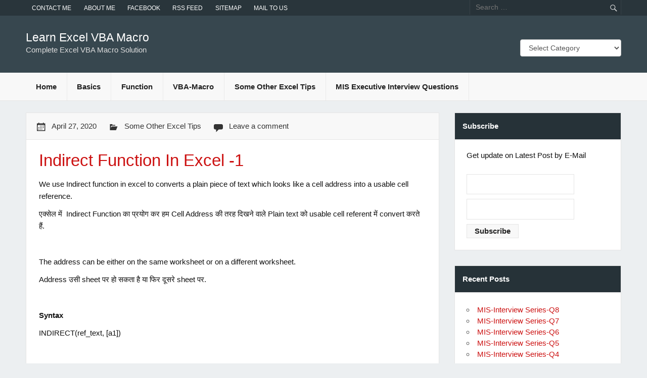

--- FILE ---
content_type: text/html; charset=UTF-8
request_url: http://www.learn-excel-vba-macro.com/some-other-excel-tips/indirect-function-in-excel-1/
body_size: 12101
content:
<!DOCTYPE html><html lang="en" prefix="og: http://ogp.me/ns#"><head><meta charset="UTF-8" /><meta name="viewport" content="width=device-width, initial-scale=1"><link rel="profile" href="http://gmpg.org/xfn/11" /><meta name="dailymotion-domain-verification" content="dmanxc1wgnmn9ofcp" /><link rel="pingback" href="http://www.learn-excel-vba-macro.com/xmlrpc.php" /><link type="text/css" media="all" href="http://www.learn-excel-vba-macro.com/wp-content/cache/autoptimize/css/autoptimize_288342dea0f5255e9cd7ad94988c1f57.css" rel="stylesheet" /><title>Indirect Function In Excel -1 - Learn Excel VBA Macro</title><link rel="canonical" href="http://www.learn-excel-vba-macro.com/some-other-excel-tips/indirect-function-in-excel-1/" /><meta property="og:locale" content="en_US" /><meta property="og:type" content="article" /><meta property="og:title" content="Indirect Function In Excel -1 - Learn Excel VBA Macro" /><meta property="og:description" content="We use Indirect function in excel to converts a plain piece of text which looks like a cell address into a usable cell reference. एक्सेल में  Indirect Function का प्रयोग कर हम Cell Address की तरह दिखने वाले Plain text को usable cell referent में convert करते हैं. &nbsp; The address can be either on the same worksheet or on a different worksheet. Address उसी sheet पर हो सकता है या फिर दूसरे sheet पर. &nbsp; Syntax INDIRECT(ref_text, [a1]) &nbsp; [...]" /><meta property="og:url" content="http://www.learn-excel-vba-macro.com/some-other-excel-tips/indirect-function-in-excel-1/" /><meta property="og:site_name" content="Learn Excel VBA Macro" /><meta property="article:tag" content="ADVANCE EXCEL FORMULA" /><meta property="article:tag" content="Advanced Excel Training" /><meta property="article:tag" content="Excel Formula" /><meta property="article:tag" content="Excel Function" /><meta property="article:tag" content="Excel Test" /><meta property="article:tag" content="Excel tips" /><meta property="article:tag" content="INDIRECT FUNCTION IN EXCEL" /><meta property="article:tag" content="एक्सेल सीखें" /><meta property="article:section" content="Some Other Excel Tips" /><meta property="article:published_time" content="2020-04-27T20:31:15+05:30" /><meta property="article:modified_time" content="2020-04-29T22:56:38+05:30" /><meta property="og:updated_time" content="2020-04-29T22:56:38+05:30" /><meta property="og:image" content="http://www.learn-excel-vba-macro.com/wp-content/uploads/2020/04/EX-1.jpg" /><meta property="og:image" content="http://www.learn-excel-vba-macro.com/wp-content/uploads/2020/04/EX-2.jpg" /><meta property="og:image" content="http://www.learn-excel-vba-macro.com/wp-content/uploads/2020/04/EX-3.jpg" /><meta property="og:image" content="http://www.learn-excel-vba-macro.com/wp-content/uploads/2020/04/EX-4.jpg" /><meta property="og:image" content="http://www.learn-excel-vba-macro.com/wp-content/uploads/2020/04/EX-4.2.jpg" /><meta name="twitter:card" content="summary" /><meta name="twitter:description" content="We use Indirect function in excel to converts a plain piece of text which looks like a cell address into a usable cell reference. एक्सेल में  Indirect Function का प्रयोग कर हम Cell Address की तरह दिखने वाले Plain text को usable cell referent में convert करते हैं. &nbsp; The address can be either on the same worksheet or on a different worksheet. Address उसी sheet पर हो सकता है या फिर दूसरे sheet पर. &nbsp; Syntax INDIRECT(ref_text, [a1]) &nbsp; [...]" /><meta name="twitter:title" content="Indirect Function In Excel -1 - Learn Excel VBA Macro" /><meta name="twitter:image" content="http://www.learn-excel-vba-macro.com/wp-content/uploads/2020/04/EX-1.jpg" /> <script type='application/ld+json'>{"@context":"http:\/\/schema.org","@type":"WebSite","@id":"#website","url":"http:\/\/www.learn-excel-vba-macro.com\/","name":"Learn Excel VBA Macro","potentialAction":{"@type":"SearchAction","target":"http:\/\/www.learn-excel-vba-macro.com\/?s={search_term_string}","query-input":"required name=search_term_string"}}</script> <link rel='dns-prefetch' href='//s0.wp.com' /><link rel='dns-prefetch' href='//s.w.org' /><link rel="alternate" type="application/rss+xml" title="Learn Excel VBA Macro &raquo; Feed" href="http://www.learn-excel-vba-macro.com/feed/" /><link rel="alternate" type="application/rss+xml" title="Learn Excel VBA Macro &raquo; Comments Feed" href="http://www.learn-excel-vba-macro.com/comments/feed/" /><link rel="alternate" type="application/rss+xml" title="Learn Excel VBA Macro &raquo; Indirect Function In Excel -1 Comments Feed" href="http://www.learn-excel-vba-macro.com/some-other-excel-tips/indirect-function-in-excel-1/feed/" /> <script type="text/javascript">window._wpemojiSettings = {"baseUrl":"https:\/\/s.w.org\/images\/core\/emoji\/11\/72x72\/","ext":".png","svgUrl":"https:\/\/s.w.org\/images\/core\/emoji\/11\/svg\/","svgExt":".svg","source":{"concatemoji":"http:\/\/www.learn-excel-vba-macro.com\/wp-includes\/js\/wp-emoji-release.min.js?ver=4.9.22"}};
			!function(e,a,t){var n,r,o,i=a.createElement("canvas"),p=i.getContext&&i.getContext("2d");function s(e,t){var a=String.fromCharCode;p.clearRect(0,0,i.width,i.height),p.fillText(a.apply(this,e),0,0);e=i.toDataURL();return p.clearRect(0,0,i.width,i.height),p.fillText(a.apply(this,t),0,0),e===i.toDataURL()}function c(e){var t=a.createElement("script");t.src=e,t.defer=t.type="text/javascript",a.getElementsByTagName("head")[0].appendChild(t)}for(o=Array("flag","emoji"),t.supports={everything:!0,everythingExceptFlag:!0},r=0;r<o.length;r++)t.supports[o[r]]=function(e){if(!p||!p.fillText)return!1;switch(p.textBaseline="top",p.font="600 32px Arial",e){case"flag":return s([55356,56826,55356,56819],[55356,56826,8203,55356,56819])?!1:!s([55356,57332,56128,56423,56128,56418,56128,56421,56128,56430,56128,56423,56128,56447],[55356,57332,8203,56128,56423,8203,56128,56418,8203,56128,56421,8203,56128,56430,8203,56128,56423,8203,56128,56447]);case"emoji":return!s([55358,56760,9792,65039],[55358,56760,8203,9792,65039])}return!1}(o[r]),t.supports.everything=t.supports.everything&&t.supports[o[r]],"flag"!==o[r]&&(t.supports.everythingExceptFlag=t.supports.everythingExceptFlag&&t.supports[o[r]]);t.supports.everythingExceptFlag=t.supports.everythingExceptFlag&&!t.supports.flag,t.DOMReady=!1,t.readyCallback=function(){t.DOMReady=!0},t.supports.everything||(n=function(){t.readyCallback()},a.addEventListener?(a.addEventListener("DOMContentLoaded",n,!1),e.addEventListener("load",n,!1)):(e.attachEvent("onload",n),a.attachEvent("onreadystatechange",function(){"complete"===a.readyState&&t.readyCallback()})),(n=t.source||{}).concatemoji?c(n.concatemoji):n.wpemoji&&n.twemoji&&(c(n.twemoji),c(n.wpemoji)))}(window,document,window._wpemojiSettings);</script> <!--[if lte IE 8]><link rel='stylesheet' id='jetpack-carousel-ie8fix-css'  href='http://www.learn-excel-vba-macro.com/wp-content/plugins/jetpack/modules/carousel/jetpack-carousel-ie8fix.css?ver=20121024' type='text/css' media='all' /> <![endif]--> <script type='text/javascript' async='async' src='http://www.learn-excel-vba-macro.com/wp-includes/js/jquery/jquery.js?ver=1.12.4'></script> <script type='text/javascript'>var related_posts_js_options = {"post_heading":"h4"};</script> <script type='text/javascript'>var es_data = {"messages":{"es_empty_email_notice":"Please enter email address","es_rate_limit_notice":"You need to wait for sometime before subscribing again","es_single_optin_success_message":"Successfully Subscribed.","es_email_exists_notice":"Email Address already exists!","es_unexpected_error_notice":"Oops.. Unexpected error occurred.","es_invalid_email_notice":"Invalid email address","es_try_later_notice":"Please try after some time"},"es_ajax_url":"http:\/\/www.learn-excel-vba-macro.com\/wp-admin\/admin-ajax.php"};</script> <script type='text/javascript'>var dukan_navigation_params = {"menuTitle":"Menu"};</script> <!--[if lt IE 9]> <script type='text/javascript' async='async' src='http://www.learn-excel-vba-macro.com/wp-content/themes/dukan-lite/js/html5shiv.js?ver=3.7.2'></script> <![endif]--><link rel='https://api.w.org/' href='http://www.learn-excel-vba-macro.com/wp-json/' /><link rel="EditURI" type="application/rsd+xml" title="RSD" href="http://www.learn-excel-vba-macro.com/xmlrpc.php?rsd" /><link rel="wlwmanifest" type="application/wlwmanifest+xml" href="http://www.learn-excel-vba-macro.com/wp-includes/wlwmanifest.xml" /><meta name="generator" content="WordPress 4.9.22" /><link rel='shortlink' href='https://wp.me/p907kT-rT' /><link rel="alternate" type="application/json+oembed" href="http://www.learn-excel-vba-macro.com/wp-json/oembed/1.0/embed?url=http%3A%2F%2Fwww.learn-excel-vba-macro.com%2Fsome-other-excel-tips%2Findirect-function-in-excel-1%2F" /><link rel="alternate" type="text/xml+oembed" href="http://www.learn-excel-vba-macro.com/wp-json/oembed/1.0/embed?url=http%3A%2F%2Fwww.learn-excel-vba-macro.com%2Fsome-other-excel-tips%2Findirect-function-in-excel-1%2F&#038;format=xml" /><link rel='dns-prefetch' href='//v0.wordpress.com'/><link rel='dns-prefetch' href='//i0.wp.com'/><link rel='dns-prefetch' href='//i1.wp.com'/><link rel='dns-prefetch' href='//i2.wp.com'/></head><body class="post-template-default single single-post postid-1729 single-format-standard custom-background"><div id="wrapper" class="hfeed"><div id="header-wrap"><div id="topheader-wrap"><div id="topheader" class="container clearfix"><div id="header-search"><form role="search" method="get" class="search-form" action="http://www.learn-excel-vba-macro.com/"> <label> <span class="screen-reader-text">Search for:</span> <input type="search" class="search-field" placeholder="Search &hellip;" value="" name="s"> </label> <button type="submit" class="search-submit"> <span class="genericon-search"></span> </button></form></div><nav id="topnav" class="clearfix" role="navigation"><ul id="topnav-menu" class="menu"><li id="menu-item-67" class="menu-item menu-item-type-post_type menu-item-object-page menu-item-67"><a href="http://www.learn-excel-vba-macro.com/contact/">Contact Me</a></li><li id="menu-item-68" class="menu-item menu-item-type-post_type menu-item-object-page menu-item-68"><a href="http://www.learn-excel-vba-macro.com/about/">About Me</a></li><li id="menu-item-108" class="menu-item menu-item-type-custom menu-item-object-custom menu-item-108"><a href="https://www.facebook.com/Learn-Excel-VBA-Macro-351902648563448/">Facebook</a></li><li id="menu-item-70" class="menu-item menu-item-type-custom menu-item-object-custom menu-item-70"><a href="http://www.learn-excel-vba-macro.com/sitemap_index.xml">RSS Feed</a></li><li id="menu-item-69" class="menu-item menu-item-type-custom menu-item-object-custom menu-item-69"><a href="http://www.learn-excel-vba-macro.com/sitemap.xml">Sitemap</a></li><li id="menu-item-967" class="menu-item menu-item-type-post_type menu-item-object-page menu-item-967"><a href="http://www.learn-excel-vba-macro.com/mail-to-us/">Mail to US</a></li></ul></nav></div></div><header id="header" class="container clearfix" role="banner"><div id="logo"> <a href="http://www.learn-excel-vba-macro.com/" title="Learn Excel VBA Macro" rel="home"><h1 class="site-title">Learn Excel VBA Macro</h1> </a><h2 class="site-description">Complete Excel VBA Macro Solution</h2></div><div id="header-content" class="clearfix"><div id="dukan_banner" class="clearfix"><aside id="categories-3" class="widget_categories"><div class="widget_topheader">&nbsp;</div><form action="http://www.learn-excel-vba-macro.com" method="get"><label class="screen-reader-text" for="cat">&nbsp;</label><select  name='cat' id='cat' class='postform' ><option value='-1'>Select Category</option><option class="level-0" value="6">Basic</option><option class="level-0" value="81">EXCEL VBA TIPS</option><option class="level-0" value="7">Function</option><option class="level-1" value="10">&nbsp;&nbsp;&nbsp;Date and Time</option><option class="level-1" value="8">&nbsp;&nbsp;&nbsp;Logical</option><option class="level-1" value="11">&nbsp;&nbsp;&nbsp;LOOKUP &amp; Reference</option><option class="level-1" value="12">&nbsp;&nbsp;&nbsp;MATHS</option><option class="level-1" value="9">&nbsp;&nbsp;&nbsp;Text</option><option class="level-0" value="90">MIS</option><option class="level-0" value="87">MIS Interview Questions</option><option class="level-0" value="43">Some Other Excel Tips</option><option class="level-0" value="1">Uncategorized</option><option class="level-0" value="15">VBA/Macro</option><option class="level-1" value="16">&nbsp;&nbsp;&nbsp;VBA</option> </select></form> <script type='text/javascript'>(function() {
	var dropdown = document.getElementById( "cat" );
	function onCatChange() {
		if ( dropdown.options[ dropdown.selectedIndex ].value > 0 ) {
			dropdown.parentNode.submit();
		}
	}
	dropdown.onchange = onCatChange;
})();</script> </aside></div></div></header></div><div id="mainnav-wrap"><nav id="mainnav" class="container clearfix" role="navigation"><ul id="mainnav-menu" class="menu"><li id="menu-item-15" class="menu-item menu-item-type-custom menu-item-object-custom menu-item-home menu-item-15"><a href="http://www.learn-excel-vba-macro.com">Home</a></li><li id="menu-item-181" class="menu-item menu-item-type-post_type menu-item-object-page menu-item-181"><a href="http://www.learn-excel-vba-macro.com/basics/">Basics</a></li><li id="menu-item-166" class="menu-item menu-item-type-post_type menu-item-object-page menu-item-has-children menu-item-166"><a href="http://www.learn-excel-vba-macro.com/function/">Function</a><ul class="sub-menu"><li id="menu-item-167" class="menu-item menu-item-type-post_type menu-item-object-page menu-item-167"><a href="http://www.learn-excel-vba-macro.com/function/information/">Information</a></li><li id="menu-item-168" class="menu-item menu-item-type-post_type menu-item-object-page menu-item-168"><a href="http://www.learn-excel-vba-macro.com/function/date-and-time/">date-and-time</a></li><li id="menu-item-169" class="menu-item menu-item-type-post_type menu-item-object-page menu-item-169"><a href="http://www.learn-excel-vba-macro.com/function/lookup-reference/">lookup-reference</a></li><li id="menu-item-171" class="menu-item menu-item-type-post_type menu-item-object-page menu-item-171"><a href="http://www.learn-excel-vba-macro.com/function/statistical/">Statistical</a></li><li id="menu-item-172" class="menu-item menu-item-type-post_type menu-item-object-page menu-item-172"><a href="http://www.learn-excel-vba-macro.com/function/maths/">Maths</a></li><li id="menu-item-173" class="menu-item menu-item-type-post_type menu-item-object-page menu-item-173"><a href="http://www.learn-excel-vba-macro.com/function/logical/">Logical</a></li><li id="menu-item-174" class="menu-item menu-item-type-post_type menu-item-object-page menu-item-174"><a href="http://www.learn-excel-vba-macro.com/function/text/">Text Function</a></li></ul></li><li id="menu-item-164" class="menu-item menu-item-type-post_type menu-item-object-page menu-item-has-children menu-item-164"><a href="http://www.learn-excel-vba-macro.com/vba-macro/">VBA-Macro</a><ul class="sub-menu"><li id="menu-item-768" class="menu-item menu-item-type-post_type menu-item-object-page menu-item-768"><a href="http://www.learn-excel-vba-macro.com/vba-function/">VBA Function</a></li><li id="menu-item-776" class="menu-item menu-item-type-post_type menu-item-object-page menu-item-776"><a href="http://www.learn-excel-vba-macro.com/vba-tips/">VBA TIPS</a></li><li id="menu-item-1111" class="menu-item menu-item-type-post_type menu-item-object-page menu-item-1111"><a href="http://www.learn-excel-vba-macro.com/vba-macro/activex-controls/">ActiveX Controls</a></li></ul></li><li id="menu-item-1058" class="menu-item menu-item-type-post_type menu-item-object-page menu-item-has-children menu-item-1058"><a href="http://www.learn-excel-vba-macro.com/some-other-excel-tips/">Some Other Excel Tips</a><ul class="sub-menu"><li id="menu-item-1077" class="menu-item menu-item-type-post_type menu-item-object-page menu-item-1077"><a href="http://www.learn-excel-vba-macro.com/some-other-excel-tips/pivot-table-help-page/">Pivot Table Help Page</a></li><li id="menu-item-1078" class="menu-item menu-item-type-post_type menu-item-object-page menu-item-1078"><a href="http://www.learn-excel-vba-macro.com/some-other-excel-tips/print-help-page/">Print Help Page</a></li><li id="menu-item-1102" class="menu-item menu-item-type-post_type menu-item-object-page menu-item-1102"><a href="http://www.learn-excel-vba-macro.com/some-other-excel-tips/data-validation-in-excel/">Data Validation In Excel</a></li><li id="menu-item-1152" class="menu-item menu-item-type-post_type menu-item-object-page menu-item-1152"><a href="http://www.learn-excel-vba-macro.com/some-other-excel-tips/excel-shortcuts/">Excel Shortcuts</a></li><li id="menu-item-1335" class="menu-item menu-item-type-post_type menu-item-object-page menu-item-1335"><a href="http://www.learn-excel-vba-macro.com/more-excel-tips/">More Excel Tips</a></li></ul></li><li id="menu-item-1597" class="menu-item menu-item-type-post_type menu-item-object-page menu-item-1597"><a href="http://www.learn-excel-vba-macro.com/excel-test-paper-answer/">MIS Executive Interview Questions</a></li></ul></nav></div><div id="wrap" class="container clearfix"><section id="content" class="primary" role="main"><article id="post-1729" class="clearfix post-1729 post type-post status-publish format-standard hentry category-some-other-excel-tips tag-advance-excel-formula tag-advanced-excel-training tag-excel-formula tag-excel-function tag-excel-test tag-excel-tips tag-indirect-function-in-excel tag-71"><div class="postmeta-wrap clearfix"><div class="postmeta"> <span class="meta-date"> <a href="http://www.learn-excel-vba-macro.com/some-other-excel-tips/indirect-function-in-excel-1/" title="8:31 pm" rel="bookmark"><time class="entry-date published date updated" datetime="2020-04-27T20:31:15+00:00">April 27, 2020</time></a> </span> <span class="meta-category"> <a href="http://www.learn-excel-vba-macro.com/category/some-other-excel-tips/" rel="category tag">Some Other Excel Tips</a> </span> <span class="meta-comments"> <a href="http://www.learn-excel-vba-macro.com/some-other-excel-tips/indirect-function-in-excel-1/#respond">Leave a comment</a> </span></div></div><div class="post-content"><h2 class="post-title entry-title"> <span>Indirect Function In Excel -1</span></h2><div class="entry clearfix"><p>We use Indirect function in excel to converts a plain piece of text which looks like a cell address into a usable cell reference.</p><p>एक्सेल में  Indirect Function का प्रयोग कर हम Cell Address की तरह दिखने वाले Plain text को usable cell referent में convert करते हैं.</p><p>&nbsp;</p><p>The address can be either on the same worksheet or on a different worksheet.</p><p>Address उसी sheet पर हो सकता है या फिर दूसरे sheet पर.</p><p>&nbsp;</p><p><strong>Syntax</strong></p><p>INDIRECT(ref_text, [a1])</p><p>&nbsp;</p><h4>INDIRECT Function Arguments</h4><p>The INDIRECT function has two arguments: <strong>INDIRECT(ref_text,a1)</strong></p><p>&nbsp;</p><div>ref_text: Required. A text which represents the address of a cell, can be an address of cell,   a range of cells, a named range, or a table name. For example, A1, B10:B20, or MyRange.</div><div></div><div>Text  जो  एक cell address को प्रतिनिधित्व करता है, एक सेल address, a range of cells, a named range हो सकता है. For example, A1, B10:B20, or MyRange</div><p>&nbsp;</p><p>If ref_text is not a valid cell reference, INDIRECT returns the #REF! error value.<br /> अगर ref text valid cell नहीं है तो Indirect function #REF! error देगा.</p><p>&nbsp;</p><div>If ref_text refers to another workbook (an external reference), the other workbook must be open. If the source workbook is not open, INDIRECT returns the #REF! error value.</div><div></div><div>यदि Ref_text किसी दूसरे workbook से है तो दूसरी workbook खुली होनी चाहिए। यदि दूसरी workbook खुली नहीं है, तो Indirect फंक्शन #REF! error देगा.</div><div></div><div><p><strong>[a1]: </strong><strong>Optional.</strong> A logical value that specifies what type of reference is contained in the cell ref_text.</p><p>यह ऑप्शनल है, एक लॉजिकल वैल्यू जो निर्दिष्ट करता है कि सेल Ref_text में किस प्रकार का reference है।</p></div><p>&nbsp;</p><p>If a1 is TRUE or omitted, ref_text is interpreted as an A1-style reference.<br /> यदि a1 TRUE है या खाली है, तो ref_text को A1-style reference. को represent करता है.</p><p>&nbsp;</p><p>If a1 is FALSE, ref_text is interpreted as an R1C1-style reference<br /> यदि a1 false है, तो ref_text को R1C1-style reference. को represent करता है.</p><p>&nbsp;</p><p><strong><span style="color: #ff00ff;">Example:-1</span></strong></p><p>&nbsp;</p><p><a href="https://i1.wp.com/www.learn-excel-vba-macro.com/wp-content/uploads/2020/04/EX-1.jpg"><img data-attachment-id="1730" data-permalink="http://www.learn-excel-vba-macro.com/some-other-excel-tips/indirect-function-in-excel-1/attachment/ex-1/" data-orig-file="https://i1.wp.com/www.learn-excel-vba-macro.com/wp-content/uploads/2020/04/EX-1.jpg?fit=487%2C297" data-orig-size="487,297" data-comments-opened="1" data-image-meta="{&quot;aperture&quot;:&quot;0&quot;,&quot;credit&quot;:&quot;&quot;,&quot;camera&quot;:&quot;&quot;,&quot;caption&quot;:&quot;&quot;,&quot;created_timestamp&quot;:&quot;0&quot;,&quot;copyright&quot;:&quot;&quot;,&quot;focal_length&quot;:&quot;0&quot;,&quot;iso&quot;:&quot;0&quot;,&quot;shutter_speed&quot;:&quot;0&quot;,&quot;title&quot;:&quot;&quot;,&quot;orientation&quot;:&quot;0&quot;}" data-image-title="EX-1" data-image-description="" data-medium-file="https://i1.wp.com/www.learn-excel-vba-macro.com/wp-content/uploads/2020/04/EX-1.jpg?fit=300%2C183" data-large-file="https://i1.wp.com/www.learn-excel-vba-macro.com/wp-content/uploads/2020/04/EX-1.jpg?fit=487%2C297" class="alignleft size-full wp-image-1730" src="https://i1.wp.com/www.learn-excel-vba-macro.com/wp-content/uploads/2020/04/EX-1.jpg?resize=487%2C297" alt="" width="487" height="297" srcset="https://i1.wp.com/www.learn-excel-vba-macro.com/wp-content/uploads/2020/04/EX-1.jpg?w=487 487w, https://i1.wp.com/www.learn-excel-vba-macro.com/wp-content/uploads/2020/04/EX-1.jpg?resize=300%2C183 300w" sizes="(max-width: 487px) 100vw, 487px" data-recalc-dims="1" /></a></p><p>&nbsp;</p><p>&nbsp;</p><p>&nbsp;</p><p>&nbsp;</p><p>&nbsp;</p><p>&nbsp;</p><p>&nbsp;</p><p>&nbsp;</p><p>&nbsp;</p><p>&nbsp;</p><p>A5 cell has a value COMPUTER</p><p>A5 cell में कंप्यूटर लिखा है.</p><p>If we type FORMULA =INDIRECT(“A5”) in cell E9, then output will be <strong>COMPUTER</strong></p><p>अगर हम E9 cell में =INDIRECT(&#8220;A5&#8221;) टाइप करते है, तो output COMPUTER आएगा.</p><p>&nbsp;</p><div>Means indirect function indirectly picking value from cell A5, Here A5 is a text, but indirect function converting A5 into a cell reference.</div><div></div><div>मतलब INDIRECT फंक्शन indirectly A5 cell से COMPUTER value को उठा रहा है. यहाँ A5 एक text है, लेकिन INDIRECT function A5 को  cell reference में  convert कर रहा है.</div><div></div><div><p><span style="color: #ff00ff;"><strong>Example:-2</strong></span></p></div><p><a href="https://i1.wp.com/www.learn-excel-vba-macro.com/wp-content/uploads/2020/04/EX-2.jpg"><img data-attachment-id="1738" data-permalink="http://www.learn-excel-vba-macro.com/some-other-excel-tips/indirect-function-in-excel-1/attachment/ex-2/" data-orig-file="https://i1.wp.com/www.learn-excel-vba-macro.com/wp-content/uploads/2020/04/EX-2.jpg?fit=659%2C347" data-orig-size="659,347" data-comments-opened="1" data-image-meta="{&quot;aperture&quot;:&quot;0&quot;,&quot;credit&quot;:&quot;&quot;,&quot;camera&quot;:&quot;&quot;,&quot;caption&quot;:&quot;&quot;,&quot;created_timestamp&quot;:&quot;0&quot;,&quot;copyright&quot;:&quot;&quot;,&quot;focal_length&quot;:&quot;0&quot;,&quot;iso&quot;:&quot;0&quot;,&quot;shutter_speed&quot;:&quot;0&quot;,&quot;title&quot;:&quot;&quot;,&quot;orientation&quot;:&quot;0&quot;}" data-image-title="EX-2" data-image-description="" data-medium-file="https://i1.wp.com/www.learn-excel-vba-macro.com/wp-content/uploads/2020/04/EX-2.jpg?fit=300%2C158" data-large-file="https://i1.wp.com/www.learn-excel-vba-macro.com/wp-content/uploads/2020/04/EX-2.jpg?fit=659%2C347" class="alignleft size-full wp-image-1738" src="https://i1.wp.com/www.learn-excel-vba-macro.com/wp-content/uploads/2020/04/EX-2.jpg?resize=659%2C347" alt="" width="659" height="347" srcset="https://i1.wp.com/www.learn-excel-vba-macro.com/wp-content/uploads/2020/04/EX-2.jpg?w=659 659w, https://i1.wp.com/www.learn-excel-vba-macro.com/wp-content/uploads/2020/04/EX-2.jpg?resize=300%2C158 300w" sizes="(max-width: 659px) 100vw, 659px" data-recalc-dims="1" /></a></p><p>&nbsp;</p><p>&nbsp;</p><p>&nbsp;</p><p>&nbsp;</p><p>&nbsp;</p><p>&nbsp;</p><p>&nbsp;</p><p>&nbsp;</p><p>&nbsp;</p><p>&nbsp;</p><p>&nbsp;</p><p>&nbsp;</p><p>&nbsp;</p><p>Here C4 Cell has a value A and D4 cell has a value 5. I concatenate both value in F4 cell with formula =CONCATENATE(C4,D4) OR =C4&amp;D4, output will be shown A5, then type formula =INDIRECT(F4) in G6 cell.</p><p>&nbsp;</p><p>यहाँ C4 cell  में A value है और D4 cell में 5 value है. मैंने दोनों value को concatenate कर दिया F4 cell में  =CONCATENATE(C4,D4) OR =C4&amp;D4 formula से, तो output A5 आ गया. तब मैं G6 cell में =INDIRECT(F4) formula टाइप किया.</p><p>&nbsp;</p><p>The formula located to cell F4, fetches its value – text string A5, converts it into a cell reference, which picks value from A5 cell and returns its value, which is COMPUTER</p><p>&nbsp;</p><p>F4 cell में जो फार्मूला है ,वो A5 को string की तरह value को pick करता है, इसे cell reference, मैं परिवर्तित करता है, जो A5 cell  से value को उठाता है और आउटपुट computer आ जाता है.</p><p>&nbsp;</p><p>If we type =INDIRECT(F4,0), then excel will give error, because 0 used for R1C1-style reference, but here f4, A1 Style reference</p><p>अगर हम =INDIRECT(F4,0),  फार्मूला यहाँ टाइप करते हैं तो एक्सेल error देगा, क्योंकि 0 का प्रयोग R1C1-style रिफरेन्स में होता है, लेकिन यहाँ F4, A1 Style reference है.</p><p>&nbsp;</p><p>&nbsp;</p><p><strong><span style="color: #ff00ff;">Example:-3</span></strong></p><p>&nbsp;</p><p><a href="https://i0.wp.com/www.learn-excel-vba-macro.com/wp-content/uploads/2020/04/EX-3.jpg"><img data-attachment-id="1740" data-permalink="http://www.learn-excel-vba-macro.com/some-other-excel-tips/indirect-function-in-excel-1/attachment/ex-3/" data-orig-file="https://i0.wp.com/www.learn-excel-vba-macro.com/wp-content/uploads/2020/04/EX-3.jpg?fit=522%2C346" data-orig-size="522,346" data-comments-opened="1" data-image-meta="{&quot;aperture&quot;:&quot;0&quot;,&quot;credit&quot;:&quot;&quot;,&quot;camera&quot;:&quot;&quot;,&quot;caption&quot;:&quot;&quot;,&quot;created_timestamp&quot;:&quot;0&quot;,&quot;copyright&quot;:&quot;&quot;,&quot;focal_length&quot;:&quot;0&quot;,&quot;iso&quot;:&quot;0&quot;,&quot;shutter_speed&quot;:&quot;0&quot;,&quot;title&quot;:&quot;&quot;,&quot;orientation&quot;:&quot;0&quot;}" data-image-title="EX-3" data-image-description="" data-medium-file="https://i0.wp.com/www.learn-excel-vba-macro.com/wp-content/uploads/2020/04/EX-3.jpg?fit=300%2C199" data-large-file="https://i0.wp.com/www.learn-excel-vba-macro.com/wp-content/uploads/2020/04/EX-3.jpg?fit=522%2C346" class="alignleft size-full wp-image-1740" src="https://i0.wp.com/www.learn-excel-vba-macro.com/wp-content/uploads/2020/04/EX-3.jpg?resize=522%2C346" alt="" width="522" height="346" srcset="https://i0.wp.com/www.learn-excel-vba-macro.com/wp-content/uploads/2020/04/EX-3.jpg?w=522 522w, https://i0.wp.com/www.learn-excel-vba-macro.com/wp-content/uploads/2020/04/EX-3.jpg?resize=300%2C199 300w" sizes="(max-width: 522px) 100vw, 522px" data-recalc-dims="1" /></a></p><p>&nbsp;</p><p>&nbsp;</p><p>&nbsp;</p><p>&nbsp;</p><p>&nbsp;</p><p>&nbsp;</p><p>&nbsp;</p><p>&nbsp;</p><p>&nbsp;</p><p>&nbsp;</p><p>&nbsp;</p><p>&nbsp;</p><p>FOR R1C1 references:</p><p>I have typed R9C1 in E11 cell, where R represent row, means row 9, and C represent column, means column 1</p><p>&nbsp;</p><p>Now typed =INDIRECT(E11,0) in cell E13, here 0 or false in the 2<sup>nd</sup> argument indicates that the referred value (E11) should be treated like a R1C1 cell reference.</p><p>&nbsp;</p><p>INDIRECT function interprets the value in cell E11 (R9C1) as a reference to the cell at the conjunction of row 9 and column 1, which is cell A9.</p><p>&nbsp;</p><p><strong><span style="color: #ff00ff;">Example:-4</span></strong></p><p>&nbsp;</p><p><a href="https://i1.wp.com/www.learn-excel-vba-macro.com/wp-content/uploads/2020/04/EX-4.jpg"><img data-attachment-id="1733" data-permalink="http://www.learn-excel-vba-macro.com/some-other-excel-tips/indirect-function-in-excel-1/attachment/ex-4/" data-orig-file="https://i1.wp.com/www.learn-excel-vba-macro.com/wp-content/uploads/2020/04/EX-4.jpg?fit=525%2C313" data-orig-size="525,313" data-comments-opened="1" data-image-meta="{&quot;aperture&quot;:&quot;0&quot;,&quot;credit&quot;:&quot;&quot;,&quot;camera&quot;:&quot;&quot;,&quot;caption&quot;:&quot;&quot;,&quot;created_timestamp&quot;:&quot;0&quot;,&quot;copyright&quot;:&quot;&quot;,&quot;focal_length&quot;:&quot;0&quot;,&quot;iso&quot;:&quot;0&quot;,&quot;shutter_speed&quot;:&quot;0&quot;,&quot;title&quot;:&quot;&quot;,&quot;orientation&quot;:&quot;0&quot;}" data-image-title="EX-4" data-image-description="" data-medium-file="https://i1.wp.com/www.learn-excel-vba-macro.com/wp-content/uploads/2020/04/EX-4.jpg?fit=300%2C179" data-large-file="https://i1.wp.com/www.learn-excel-vba-macro.com/wp-content/uploads/2020/04/EX-4.jpg?fit=525%2C313" class="alignleft size-full wp-image-1733" src="https://i1.wp.com/www.learn-excel-vba-macro.com/wp-content/uploads/2020/04/EX-4.jpg?resize=525%2C313" alt="" width="525" height="313" srcset="https://i1.wp.com/www.learn-excel-vba-macro.com/wp-content/uploads/2020/04/EX-4.jpg?w=525 525w, https://i1.wp.com/www.learn-excel-vba-macro.com/wp-content/uploads/2020/04/EX-4.jpg?resize=300%2C179 300w" sizes="(max-width: 525px) 100vw, 525px" data-recalc-dims="1" /></a></p><p>&nbsp;</p><p>&nbsp;</p><p>&nbsp;</p><p>&nbsp;</p><p>&nbsp;</p><p>&nbsp;</p><p>&nbsp;</p><p>&nbsp;</p><p>&nbsp;</p><p>&nbsp;</p><p>&nbsp;</p><p>Here is a small data, I have made below 3 named ranges</p><p>यहाँ एक  डाटा है, मैंने ३ named range नीचे लिखे नाम और रेंज से बनाया है.</p><p>&nbsp;</p><p>Books &#8211; B2:B6</p><p>Pens &#8211; C2:C6</p><p>Balls &#8211; D2:D6</p><p>&nbsp;</p><p>Now I will type books, pens or balls one by one in F1 cell and type formula =SUM(INDIRECT(F1)) in G1 cell.</p><p>अब मैं books, pens और balls बारी बारी से F1 cell में टाइप करुगा, और G1 cell में <strong>=SUM(INDIRECT(F1)) </strong> फार्मूला type करता हूँ,</p><p>&nbsp;</p><p><a href="https://i1.wp.com/www.learn-excel-vba-macro.com/wp-content/uploads/2020/04/EX-4.2.jpg"><img data-attachment-id="1735" data-permalink="http://www.learn-excel-vba-macro.com/some-other-excel-tips/indirect-function-in-excel-1/attachment/ex-4-2/" data-orig-file="https://i1.wp.com/www.learn-excel-vba-macro.com/wp-content/uploads/2020/04/EX-4.2.jpg?fit=690%2C297" data-orig-size="690,297" data-comments-opened="1" data-image-meta="{&quot;aperture&quot;:&quot;0&quot;,&quot;credit&quot;:&quot;&quot;,&quot;camera&quot;:&quot;&quot;,&quot;caption&quot;:&quot;&quot;,&quot;created_timestamp&quot;:&quot;0&quot;,&quot;copyright&quot;:&quot;&quot;,&quot;focal_length&quot;:&quot;0&quot;,&quot;iso&quot;:&quot;0&quot;,&quot;shutter_speed&quot;:&quot;0&quot;,&quot;title&quot;:&quot;&quot;,&quot;orientation&quot;:&quot;0&quot;}" data-image-title="EX-4.2" data-image-description="" data-medium-file="https://i1.wp.com/www.learn-excel-vba-macro.com/wp-content/uploads/2020/04/EX-4.2.jpg?fit=300%2C129" data-large-file="https://i1.wp.com/www.learn-excel-vba-macro.com/wp-content/uploads/2020/04/EX-4.2.jpg?fit=675%2C291" class="alignleft size-full wp-image-1735" src="https://i1.wp.com/www.learn-excel-vba-macro.com/wp-content/uploads/2020/04/EX-4.2.jpg?resize=675%2C291" alt="" width="675" height="291" srcset="https://i1.wp.com/www.learn-excel-vba-macro.com/wp-content/uploads/2020/04/EX-4.2.jpg?w=690 690w, https://i1.wp.com/www.learn-excel-vba-macro.com/wp-content/uploads/2020/04/EX-4.2.jpg?resize=300%2C129 300w" sizes="(max-width: 675px) 100vw, 675px" data-recalc-dims="1" /></a></p><p>&nbsp;</p><p>&nbsp;</p><p>&nbsp;</p><p>&nbsp;</p><p>&nbsp;</p><p>&nbsp;</p><p>&nbsp;</p><p>&nbsp;</p><p>&nbsp;</p><p>&nbsp;</p><p>It will give sum of that value which is being typed in F1 cell</p><p>यह हमें F1 cell में टाइप किये जा रहे value का sum देगा.</p><p>&nbsp;</p><p><a href="https://drive.google.com/open?id=1pk7V2Xv-dvQePH7hR2QN6_ICyZbkm0gf" target="_blank" rel="noopener">Download excel file</a></p><p><a href="https://www.dailymotion.com/video/x7tlv4j" target="_blank" rel="noopener">Click Here to Watch Video</a></p><p>&nbsp;</p><div class="sharedaddy sd-sharing-enabled"><div class="robots-nocontent sd-block sd-social sd-social-icon-text sd-sharing"><h3 class="sd-title">Share this:</h3><div class="sd-content"><ul><li class="share-twitter"><a rel="nofollow" data-shared="sharing-twitter-1729" class="share-twitter sd-button share-icon" href="http://www.learn-excel-vba-macro.com/some-other-excel-tips/indirect-function-in-excel-1/?share=twitter" target="_blank" title="Click to share on Twitter"><span>Twitter</span></a></li><li class="share-facebook"><a rel="nofollow" data-shared="sharing-facebook-1729" class="share-facebook sd-button share-icon" href="http://www.learn-excel-vba-macro.com/some-other-excel-tips/indirect-function-in-excel-1/?share=facebook" target="_blank" title="Click to share on Facebook"><span>Facebook</span></a></li><li class="share-google-plus-1"><a rel="nofollow" data-shared="sharing-google-1729" class="share-google-plus-1 sd-button share-icon" href="http://www.learn-excel-vba-macro.com/some-other-excel-tips/indirect-function-in-excel-1/?share=google-plus-1" target="_blank" title="Click to share on Google+"><span>Google</span></a></li><li class="share-email"><a rel="nofollow" data-shared="" class="share-email sd-button share-icon" href="http://www.learn-excel-vba-macro.com/some-other-excel-tips/indirect-function-in-excel-1/?share=email" target="_blank" title="Click to email this to a friend"><span>Email</span></a></li><li class="share-jetpack-whatsapp"><a rel="nofollow" data-shared="" class="share-jetpack-whatsapp sd-button share-icon" href="whatsapp://send?text=Indirect%20Function%20In%20Excel%20-1 http%3A%2F%2Fwww.learn-excel-vba-macro.com%2Fsome-other-excel-tips%2Findirect-function-in-excel-1%2F" target="_blank" title="Click to share on WhatsApp"><span>WhatsApp</span></a></li><li class="share-print"><a rel="nofollow" data-shared="" class="share-print sd-button share-icon" href="http://www.learn-excel-vba-macro.com/some-other-excel-tips/indirect-function-in-excel-1/#print" target="_blank" title="Click to print"><span>Print</span></a></li><li class="share-end"></li></ul></div></div></div><div id='jp-relatedposts' class='jp-relatedposts' ><h3 class="jp-relatedposts-headline"><em>Related</em></h3></div><div class="page-links"></div></div><div class="meta-tags clearfix"><ul><li><a href="http://www.learn-excel-vba-macro.com/tag/advance-excel-formula/" rel="tag">ADVANCE EXCEL FORMULA</a></li><li><a href="http://www.learn-excel-vba-macro.com/tag/advanced-excel-training/" rel="tag">Advanced Excel Training</a></li><li><a href="http://www.learn-excel-vba-macro.com/tag/excel-formula/" rel="tag">Excel Formula</a></li><li><a href="http://www.learn-excel-vba-macro.com/tag/excel-function/" rel="tag">Excel Function</a></li><li><a href="http://www.learn-excel-vba-macro.com/tag/excel-test/" rel="tag">Excel Test</a></li><li><a href="http://www.learn-excel-vba-macro.com/tag/excel-tips/" rel="tag">Excel tips</a></li><li><a href="http://www.learn-excel-vba-macro.com/tag/indirect-function-in-excel/" rel="tag">INDIRECT FUNCTION IN EXCEL</a></li><li><a href="http://www.learn-excel-vba-macro.com/tag/%e0%a4%8f%e0%a4%95%e0%a5%8d%e0%a4%b8%e0%a5%87%e0%a4%b2-%e0%a4%b8%e0%a5%80%e0%a4%96%e0%a5%87%e0%a4%82/" rel="tag">एक्सेल सीखें</a></li></ul></div></div></article><nav class="navigation post-navigation" role="navigation"><h2 class="screen-reader-text">Post navigation</h2><div class="nav-links"><div class="nav-previous"><a href="http://www.learn-excel-vba-macro.com/uncategorized/concatenate-multiple-values-in-one-cell/" rel="prev">Concatenate Multiple values in one cell</a></div><div class="nav-next"><a href="http://www.learn-excel-vba-macro.com/uncategorized/work-on-worksheet-tab-in-excel/" rel="next">Work on worksheet tab in excel</a></div></div></nav><div id="comments"><div id="respond" class="comment-respond"><h3 id="reply-title" class="comment-reply-title">Leave a Reply <small><a rel="nofollow" id="cancel-comment-reply-link" href="/some-other-excel-tips/indirect-function-in-excel-1/#respond" style="display:none;">Cancel reply</a></small></h3><form action="http://www.learn-excel-vba-macro.com/wp-comments-post.php" method="post" id="commentform" class="comment-form"><p class="comment-notes"><span id="email-notes">Your email address will not be published.</span> Required fields are marked <span class="required">*</span></p><p class="comment-form-comment"><label for="comment">Comment</label><textarea id="comment" name="comment" cols="45" rows="8" maxlength="65525" required="required"></textarea></p><p class="comment-form-author"><label for="author">Name <span class="required">*</span></label> <input id="author" name="author" type="text" value="" size="30" maxlength="245" required='required' /></p><p class="comment-form-email"><label for="email">Email <span class="required">*</span></label> <input id="email" name="email" type="text" value="" size="30" maxlength="100" aria-describedby="email-notes" required='required' /></p><p class="comment-form-url"><label for="url">Website</label> <input id="url" name="url" type="text" value="" size="30" maxlength="200" /></p><p class="form-submit"><input name="submit" type="submit" id="submit" class="submit" value="Post Comment" /> <input type='hidden' name='comment_post_ID' value='1729' id='comment_post_ID' /> <input type='hidden' name='comment_parent' id='comment_parent' value='0' /></p><p style="display: none;"><input type="hidden" id="akismet_comment_nonce" name="akismet_comment_nonce" value="7e2f6e06ed" /></p><p style="display: none;"><input type="hidden" id="ak_js" name="ak_js" value="0"/></p></form></div></div></section><section id="sidebar" class="secondary clearfix" role="complementary"><aside id="email-subscribers-form-3" class="widget widget_email-subscribers-form"><h3 class="widgettitle"><span>Subscribe</span></h3><div class="emaillist"><form action="#" method="post" class="es_subscription_form es_shortcode_form" id="es_subscription_form_1768663943" data-source="ig-es"><div class="es_caption">Get update on Latest Post by E-Mail</div><div class="es-field-wrap"><label><br/><input type="text" name="name" class="ig_es_form_field_name"  placeholder="" value="" /></label></div><div class="es-field-wrap"><label><input class="es_required_field es_txt_email ig_es_form_field_email" type="email" name="email" value="" placeholder="" required/></label></div> <input type="hidden" name="lists[]" value="1" /> <input type="hidden" name="form_id" value="2" /> <input type="hidden" name="es_email_page" value="1729"/> <input type="hidden" name="es_email_page_url" value="http://www.learn-excel-vba-macro.com/some-other-excel-tips/indirect-function-in-excel-1/"/> <input type="hidden" name="status" value="Unconfirmed"/> <input type="hidden" name="es-subscribe" id="es-subscribe" value="d542c9f08d"/> <label style="position:absolute;top:-99999px;left:-99999px;z-index:-99;"><input type="email" name="es_hp_email" class="es_required_field" tabindex="-1" autocomplete="-1" value=""/></label> <input type="submit" name="submit" class="es_subscription_form_submit es_submit_button es_textbox_button" id="es_subscription_form_submit_1768663943" value="Subscribe"/> <span class="es_spinner_image" id="spinner-image"><img src="http://www.learn-excel-vba-macro.com/wp-content/plugins/email-subscribers/lite/public/images/spinner.gif"/></span></form><span class="es_subscription_message" id="es_subscription_message_1768663943"></span></div></aside><aside id="recent-posts-2" class="widget widget_recent_entries"><h3 class="widgettitle"><span>Recent Posts</span></h3><ul><li> <a href="http://www.learn-excel-vba-macro.com/mis-interview-questions/mis-interview-series-q8/">MIS-Interview Series-Q8</a></li><li> <a href="http://www.learn-excel-vba-macro.com/uncategorized/mis-interview-series-q7/">MIS-Interview Series-Q7</a></li><li> <a href="http://www.learn-excel-vba-macro.com/mis-interview-questions/mis-interview-series-q6/">MIS-Interview Series-Q6</a></li><li> <a href="http://www.learn-excel-vba-macro.com/mis-interview-questions/mis-interview-series-q5/">MIS-Interview Series-Q5</a></li><li> <a href="http://www.learn-excel-vba-macro.com/mis-interview-questions/mis-interview-series-q4/">MIS-Interview Series-Q4</a></li></ul></aside><aside id="categories-4" class="widget widget_categories"><h3 class="widgettitle"><span>Categories</span></h3><ul><li class="cat-item cat-item-6"><a href="http://www.learn-excel-vba-macro.com/category/basic/" >Basic</a> (5)</li><li class="cat-item cat-item-81"><a href="http://www.learn-excel-vba-macro.com/category/excel-vba-tips/" >EXCEL VBA TIPS</a> (2)</li><li class="cat-item cat-item-7"><a href="http://www.learn-excel-vba-macro.com/category/function/" >Function</a> (16)<ul class='children'><li class="cat-item cat-item-10"><a href="http://www.learn-excel-vba-macro.com/category/function/date-and-time/" >Date and Time</a> (2)</li><li class="cat-item cat-item-8"><a href="http://www.learn-excel-vba-macro.com/category/function/logical/" >Logical</a> (2)</li><li class="cat-item cat-item-11"><a href="http://www.learn-excel-vba-macro.com/category/function/lookup-reference/" >LOOKUP &amp; Reference</a> (5)</li><li class="cat-item cat-item-12"><a href="http://www.learn-excel-vba-macro.com/category/function/maths/" >MATHS</a> (1)</li><li class="cat-item cat-item-9"><a href="http://www.learn-excel-vba-macro.com/category/function/text/" >Text</a> (6)</li></ul></li><li class="cat-item cat-item-90"><a href="http://www.learn-excel-vba-macro.com/category/mis/" >MIS</a> (2)</li><li class="cat-item cat-item-87"><a href="http://www.learn-excel-vba-macro.com/category/mis-interview-questions/" >MIS Interview Questions</a> (6)</li><li class="cat-item cat-item-43"><a href="http://www.learn-excel-vba-macro.com/category/some-other-excel-tips/" title="For Some Different Excel Tips Page">Some Other Excel Tips</a> (8)</li><li class="cat-item cat-item-1"><a href="http://www.learn-excel-vba-macro.com/category/uncategorized/" >Uncategorized</a> (8)</li><li class="cat-item cat-item-15"><a href="http://www.learn-excel-vba-macro.com/category/vbamacro/" >VBA/Macro</a> (9)<ul class='children'><li class="cat-item cat-item-16"><a href="http://www.learn-excel-vba-macro.com/category/vbamacro/vba/" >VBA</a> (2)</li></ul></li></ul></aside><aside id="archives-2" class="widget widget_archive"><h3 class="widgettitle"><span>Archives</span></h3><ul><li><a href='http://www.learn-excel-vba-macro.com/2022/01/'>January 2022</a>&nbsp;(3)</li><li><a href='http://www.learn-excel-vba-macro.com/2021/09/'>September 2021</a>&nbsp;(2)</li><li><a href='http://www.learn-excel-vba-macro.com/2021/05/'>May 2021</a>&nbsp;(1)</li><li><a href='http://www.learn-excel-vba-macro.com/2020/10/'>October 2020</a>&nbsp;(1)</li><li><a href='http://www.learn-excel-vba-macro.com/2020/09/'>September 2020</a>&nbsp;(2)</li><li><a href='http://www.learn-excel-vba-macro.com/2020/06/'>June 2020</a>&nbsp;(3)</li><li><a href='http://www.learn-excel-vba-macro.com/2020/05/'>May 2020</a>&nbsp;(1)</li><li><a href='http://www.learn-excel-vba-macro.com/2020/04/'>April 2020</a>&nbsp;(1)</li><li><a href='http://www.learn-excel-vba-macro.com/2020/03/'>March 2020</a>&nbsp;(1)</li><li><a href='http://www.learn-excel-vba-macro.com/2019/04/'>April 2019</a>&nbsp;(1)</li><li><a href='http://www.learn-excel-vba-macro.com/2018/12/'>December 2018</a>&nbsp;(1)</li><li><a href='http://www.learn-excel-vba-macro.com/2018/11/'>November 2018</a>&nbsp;(1)</li><li><a href='http://www.learn-excel-vba-macro.com/2018/10/'>October 2018</a>&nbsp;(1)</li><li><a href='http://www.learn-excel-vba-macro.com/2018/09/'>September 2018</a>&nbsp;(1)</li><li><a href='http://www.learn-excel-vba-macro.com/2018/08/'>August 2018</a>&nbsp;(2)</li><li><a href='http://www.learn-excel-vba-macro.com/2018/07/'>July 2018</a>&nbsp;(1)</li><li><a href='http://www.learn-excel-vba-macro.com/2018/03/'>March 2018</a>&nbsp;(3)</li><li><a href='http://www.learn-excel-vba-macro.com/2018/02/'>February 2018</a>&nbsp;(4)</li><li><a href='http://www.learn-excel-vba-macro.com/2018/01/'>January 2018</a>&nbsp;(6)</li><li><a href='http://www.learn-excel-vba-macro.com/2017/12/'>December 2017</a>&nbsp;(6)</li><li><a href='http://www.learn-excel-vba-macro.com/2017/10/'>October 2017</a>&nbsp;(2)</li><li><a href='http://www.learn-excel-vba-macro.com/2017/08/'>August 2017</a>&nbsp;(4)</li></ul></aside></section></div><div id="footer-bg"><div id="footer-wrap"><footer id="footer" class="container clearfix" role="contentinfo"><div id="footer-social-icons" class="social-icons-wrap clearfix"><p class="social-icons-hint"> Please go to Appearance &#8594; Menus and create a new custom menu with custom links to all your social networks. Then click on "Manage Locations" tab and assign your created menu to the "Social Icons" location.</p></div><div id="footer-text"><span class="credit-link"> Powered by <a href="http://odude.com/themes/dukan/" title="ODude.com"> Dukan Theme</a></span></div></footer></div></div></div> <script type="text/javascript">window.WPCOM_sharing_counts = {"http:\/\/www.learn-excel-vba-macro.com\/some-other-excel-tips\/indirect-function-in-excel-1\/":1729};</script> <div id="sharing_email" style="display: none;"><form action="/some-other-excel-tips/indirect-function-in-excel-1/" method="post"> <label for="target_email">Send to Email Address</label> <input type="email" name="target_email" id="target_email" value="" /> <label for="source_name">Your Name</label> <input type="text" name="source_name" id="source_name" value="" /><label for="source_email">Your Email Address</label> <input type="email" name="source_email" id="source_email" value="" /><input type="text" id="jetpack-source_f_name" name="source_f_name" class="input" value="" size="25" autocomplete="off" title="This field is for validation and should not be changed" /> <img style="float: right; display: none" class="loading" src="http://www.learn-excel-vba-macro.com/wp-content/plugins/jetpack/modules/sharedaddy/images/loading.gif" alt="loading" width="16" height="16" /> <input type="submit" value="Send Email" class="sharing_send" /> <a rel="nofollow" href="#cancel" class="sharing_cancel">Cancel</a><div class="errors errors-1" style="display: none;"> Post was not sent - check your email addresses!</div><div class="errors errors-2" style="display: none;"> Email check failed, please try again</div><div class="errors errors-3" style="display: none;"> Sorry, your blog cannot share posts by email.</div></form></div> <script type='text/javascript' async='async' src='https://s0.wp.com/wp-content/js/devicepx-jetpack.js?ver=202603'></script> <script type='text/javascript'>var jetpackCarouselStrings = {"widths":[370,700,1000,1200,1400,2000],"is_logged_in":"","lang":"en","ajaxurl":"http:\/\/www.learn-excel-vba-macro.com\/wp-admin\/admin-ajax.php","nonce":"99ca3dc70f","display_exif":"1","display_geo":"1","single_image_gallery":"1","single_image_gallery_media_file":"","background_color":"black","comment":"Comment","post_comment":"Post Comment","write_comment":"Write a Comment...","loading_comments":"Loading Comments...","download_original":"View full size <span class=\"photo-size\">{0}<span class=\"photo-size-times\">\u00d7<\/span>{1}<\/span>","no_comment_text":"Please be sure to submit some text with your comment.","no_comment_email":"Please provide an email address to comment.","no_comment_author":"Please provide your name to comment.","comment_post_error":"Sorry, but there was an error posting your comment. Please try again later.","comment_approved":"Your comment was approved.","comment_unapproved":"Your comment is in moderation.","camera":"Camera","aperture":"Aperture","shutter_speed":"Shutter Speed","focal_length":"Focal Length","copyright":"Copyright","comment_registration":"0","require_name_email":"1","login_url":"http:\/\/www.learn-excel-vba-macro.com\/wp-login.php?redirect_to=http%3A%2F%2Fwww.learn-excel-vba-macro.com%2Fsome-other-excel-tips%2Findirect-function-in-excel-1%2F","blog_id":"1","meta_data":["camera","aperture","shutter_speed","focal_length","copyright"],"local_comments_commenting_as":"<fieldset><label for=\"email\">Email (Required)<\/label> <input type=\"text\" name=\"email\" class=\"jp-carousel-comment-form-field jp-carousel-comment-form-text-field\" id=\"jp-carousel-comment-form-email-field\" \/><\/fieldset><fieldset><label for=\"author\">Name (Required)<\/label> <input type=\"text\" name=\"author\" class=\"jp-carousel-comment-form-field jp-carousel-comment-form-text-field\" id=\"jp-carousel-comment-form-author-field\" \/><\/fieldset><fieldset><label for=\"url\">Website<\/label> <input type=\"text\" name=\"url\" class=\"jp-carousel-comment-form-field jp-carousel-comment-form-text-field\" id=\"jp-carousel-comment-form-url-field\" \/><\/fieldset>"};</script> <script type='text/javascript'>var sharing_js_options = {"lang":"en","counts":"1"};</script> <script type='text/javascript'>var windowOpen;
			jQuery( document.body ).on( 'click', 'a.share-twitter', function() {
				// If there's another sharing window open, close it.
				if ( 'undefined' !== typeof windowOpen ) {
					windowOpen.close();
				}
				windowOpen = window.open( jQuery( this ).attr( 'href' ), 'wpcomtwitter', 'menubar=1,resizable=1,width=600,height=350' );
				return false;
			});
var windowOpen;
			jQuery( document.body ).on( 'click', 'a.share-facebook', function() {
				// If there's another sharing window open, close it.
				if ( 'undefined' !== typeof windowOpen ) {
					windowOpen.close();
				}
				windowOpen = window.open( jQuery( this ).attr( 'href' ), 'wpcomfacebook', 'menubar=1,resizable=1,width=600,height=400' );
				return false;
			});
var windowOpen;
			jQuery( document.body ).on( 'click', 'a.share-google-plus-1', function() {
				// If there's another sharing window open, close it.
				if ( 'undefined' !== typeof windowOpen ) {
					windowOpen.close();
				}
				windowOpen = window.open( jQuery( this ).attr( 'href' ), 'wpcomgoogle-plus-1', 'menubar=1,resizable=1,width=480,height=550' );
				return false;
			});</script> <script type='text/javascript' src='https://stats.wp.com/e-202603.js' async defer></script> <script type='text/javascript'>_stq = window._stq || [];
	_stq.push([ 'view', {v:'ext',j:'1:5.6.1',blog:'133015227',post:'1729',tz:'5.5',srv:'www.learn-excel-vba-macro.com'} ]);
	_stq.push([ 'clickTrackerInit', '133015227', '1729' ]);</script> <script type="text/javascript"  async='async' src="http://www.learn-excel-vba-macro.com/wp-content/cache/autoptimize/js/autoptimize_a8875e2652c2ded5c1809e7d4b37539c.js"></script></body></html>

--- FILE ---
content_type: text/javascript
request_url: http://www.learn-excel-vba-macro.com/wp-content/cache/autoptimize/js/autoptimize_a8875e2652c2ded5c1809e7d4b37539c.js
body_size: 22307
content:
/*! jQuery Migrate v1.4.1 | (c) jQuery Foundation and other contributors | jquery.org/license */
"undefined"==typeof jQuery.migrateMute&&(jQuery.migrateMute=!0),function(a,b,c){function d(c){var d=b.console;f[c]||(f[c]=!0,a.migrateWarnings.push(c),d&&d.warn&&!a.migrateMute&&(d.warn("JQMIGRATE: "+c),a.migrateTrace&&d.trace&&d.trace()))}function e(b,c,e,f){if(Object.defineProperty)try{return void Object.defineProperty(b,c,{configurable:!0,enumerable:!0,get:function(){return d(f),e},set:function(a){d(f),e=a}})}catch(g){}a._definePropertyBroken=!0,b[c]=e}a.migrateVersion="1.4.1";var f={};a.migrateWarnings=[],b.console&&b.console.log&&b.console.log("JQMIGRATE: Migrate is installed"+(a.migrateMute?"":" with logging active")+", version "+a.migrateVersion),a.migrateTrace===c&&(a.migrateTrace=!0),a.migrateReset=function(){f={},a.migrateWarnings.length=0},"BackCompat"===document.compatMode&&d("jQuery is not compatible with Quirks Mode");var g=a("<input/>",{size:1}).attr("size")&&a.attrFn,h=a.attr,i=a.attrHooks.value&&a.attrHooks.value.get||function(){return null},j=a.attrHooks.value&&a.attrHooks.value.set||function(){return c},k=/^(?:input|button)$/i,l=/^[238]$/,m=/^(?:autofocus|autoplay|async|checked|controls|defer|disabled|hidden|loop|multiple|open|readonly|required|scoped|selected)$/i,n=/^(?:checked|selected)$/i;e(a,"attrFn",g||{},"jQuery.attrFn is deprecated"),a.attr=function(b,e,f,i){var j=e.toLowerCase(),o=b&&b.nodeType;return i&&(h.length<4&&d("jQuery.fn.attr( props, pass ) is deprecated"),b&&!l.test(o)&&(g?e in g:a.isFunction(a.fn[e])))?a(b)[e](f):("type"===e&&f!==c&&k.test(b.nodeName)&&b.parentNode&&d("Can't change the 'type' of an input or button in IE 6/7/8"),!a.attrHooks[j]&&m.test(j)&&(a.attrHooks[j]={get:function(b,d){var e,f=a.prop(b,d);return f===!0||"boolean"!=typeof f&&(e=b.getAttributeNode(d))&&e.nodeValue!==!1?d.toLowerCase():c},set:function(b,c,d){var e;return c===!1?a.removeAttr(b,d):(e=a.propFix[d]||d,e in b&&(b[e]=!0),b.setAttribute(d,d.toLowerCase())),d}},n.test(j)&&d("jQuery.fn.attr('"+j+"') might use property instead of attribute")),h.call(a,b,e,f))},a.attrHooks.value={get:function(a,b){var c=(a.nodeName||"").toLowerCase();return"button"===c?i.apply(this,arguments):("input"!==c&&"option"!==c&&d("jQuery.fn.attr('value') no longer gets properties"),b in a?a.value:null)},set:function(a,b){var c=(a.nodeName||"").toLowerCase();return"button"===c?j.apply(this,arguments):("input"!==c&&"option"!==c&&d("jQuery.fn.attr('value', val) no longer sets properties"),void(a.value=b))}};var o,p,q=a.fn.init,r=a.find,s=a.parseJSON,t=/^\s*</,u=/\[(\s*[-\w]+\s*)([~|^$*]?=)\s*([-\w#]*?#[-\w#]*)\s*\]/,v=/\[(\s*[-\w]+\s*)([~|^$*]?=)\s*([-\w#]*?#[-\w#]*)\s*\]/g,w=/^([^<]*)(<[\w\W]+>)([^>]*)$/;a.fn.init=function(b,e,f){var g,h;return b&&"string"==typeof b&&!a.isPlainObject(e)&&(g=w.exec(a.trim(b)))&&g[0]&&(t.test(b)||d("$(html) HTML strings must start with '<' character"),g[3]&&d("$(html) HTML text after last tag is ignored"),"#"===g[0].charAt(0)&&(d("HTML string cannot start with a '#' character"),a.error("JQMIGRATE: Invalid selector string (XSS)")),e&&e.context&&e.context.nodeType&&(e=e.context),a.parseHTML)?q.call(this,a.parseHTML(g[2],e&&e.ownerDocument||e||document,!0),e,f):(h=q.apply(this,arguments),b&&b.selector!==c?(h.selector=b.selector,h.context=b.context):(h.selector="string"==typeof b?b:"",b&&(h.context=b.nodeType?b:e||document)),h)},a.fn.init.prototype=a.fn,a.find=function(a){var b=Array.prototype.slice.call(arguments);if("string"==typeof a&&u.test(a))try{document.querySelector(a)}catch(c){a=a.replace(v,function(a,b,c,d){return"["+b+c+'"'+d+'"]'});try{document.querySelector(a),d("Attribute selector with '#' must be quoted: "+b[0]),b[0]=a}catch(e){d("Attribute selector with '#' was not fixed: "+b[0])}}return r.apply(this,b)};var x;for(x in r)Object.prototype.hasOwnProperty.call(r,x)&&(a.find[x]=r[x]);a.parseJSON=function(a){return a?s.apply(this,arguments):(d("jQuery.parseJSON requires a valid JSON string"),null)},a.uaMatch=function(a){a=a.toLowerCase();var b=/(chrome)[ \/]([\w.]+)/.exec(a)||/(webkit)[ \/]([\w.]+)/.exec(a)||/(opera)(?:.*version|)[ \/]([\w.]+)/.exec(a)||/(msie) ([\w.]+)/.exec(a)||a.indexOf("compatible")<0&&/(mozilla)(?:.*? rv:([\w.]+)|)/.exec(a)||[];return{browser:b[1]||"",version:b[2]||"0"}},a.browser||(o=a.uaMatch(navigator.userAgent),p={},o.browser&&(p[o.browser]=!0,p.version=o.version),p.chrome?p.webkit=!0:p.webkit&&(p.safari=!0),a.browser=p),e(a,"browser",a.browser,"jQuery.browser is deprecated"),a.boxModel=a.support.boxModel="CSS1Compat"===document.compatMode,e(a,"boxModel",a.boxModel,"jQuery.boxModel is deprecated"),e(a.support,"boxModel",a.support.boxModel,"jQuery.support.boxModel is deprecated"),a.sub=function(){function b(a,c){return new b.fn.init(a,c)}a.extend(!0,b,this),b.superclass=this,b.fn=b.prototype=this(),b.fn.constructor=b,b.sub=this.sub,b.fn.init=function(d,e){var f=a.fn.init.call(this,d,e,c);return f instanceof b?f:b(f)},b.fn.init.prototype=b.fn;var c=b(document);return d("jQuery.sub() is deprecated"),b},a.fn.size=function(){return d("jQuery.fn.size() is deprecated; use the .length property"),this.length};var y=!1;a.swap&&a.each(["height","width","reliableMarginRight"],function(b,c){var d=a.cssHooks[c]&&a.cssHooks[c].get;d&&(a.cssHooks[c].get=function(){var a;return y=!0,a=d.apply(this,arguments),y=!1,a})}),a.swap=function(a,b,c,e){var f,g,h={};y||d("jQuery.swap() is undocumented and deprecated");for(g in b)h[g]=a.style[g],a.style[g]=b[g];f=c.apply(a,e||[]);for(g in b)a.style[g]=h[g];return f},a.ajaxSetup({converters:{"text json":a.parseJSON}});var z=a.fn.data;a.fn.data=function(b){var e,f,g=this[0];return!g||"events"!==b||1!==arguments.length||(e=a.data(g,b),f=a._data(g,b),e!==c&&e!==f||f===c)?z.apply(this,arguments):(d("Use of jQuery.fn.data('events') is deprecated"),f)};var A=/\/(java|ecma)script/i;a.clean||(a.clean=function(b,c,e,f){c=c||document,c=!c.nodeType&&c[0]||c,c=c.ownerDocument||c,d("jQuery.clean() is deprecated");var g,h,i,j,k=[];if(a.merge(k,a.buildFragment(b,c).childNodes),e)for(i=function(a){return!a.type||A.test(a.type)?f?f.push(a.parentNode?a.parentNode.removeChild(a):a):e.appendChild(a):void 0},g=0;null!=(h=k[g]);g++)a.nodeName(h,"script")&&i(h)||(e.appendChild(h),"undefined"!=typeof h.getElementsByTagName&&(j=a.grep(a.merge([],h.getElementsByTagName("script")),i),k.splice.apply(k,[g+1,0].concat(j)),g+=j.length));return k});var B=a.event.add,C=a.event.remove,D=a.event.trigger,E=a.fn.toggle,F=a.fn.live,G=a.fn.die,H=a.fn.load,I="ajaxStart|ajaxStop|ajaxSend|ajaxComplete|ajaxError|ajaxSuccess",J=new RegExp("\\b(?:"+I+")\\b"),K=/(?:^|\s)hover(\.\S+|)\b/,L=function(b){return"string"!=typeof b||a.event.special.hover?b:(K.test(b)&&d("'hover' pseudo-event is deprecated, use 'mouseenter mouseleave'"),b&&b.replace(K,"mouseenter$1 mouseleave$1"))};a.event.props&&"attrChange"!==a.event.props[0]&&a.event.props.unshift("attrChange","attrName","relatedNode","srcElement"),a.event.dispatch&&e(a.event,"handle",a.event.dispatch,"jQuery.event.handle is undocumented and deprecated"),a.event.add=function(a,b,c,e,f){a!==document&&J.test(b)&&d("AJAX events should be attached to document: "+b),B.call(this,a,L(b||""),c,e,f)},a.event.remove=function(a,b,c,d,e){C.call(this,a,L(b)||"",c,d,e)},a.each(["load","unload","error"],function(b,c){a.fn[c]=function(){var a=Array.prototype.slice.call(arguments,0);return"load"===c&&"string"==typeof a[0]?H.apply(this,a):(d("jQuery.fn."+c+"() is deprecated"),a.splice(0,0,c),arguments.length?this.bind.apply(this,a):(this.triggerHandler.apply(this,a),this))}}),a.fn.toggle=function(b,c){if(!a.isFunction(b)||!a.isFunction(c))return E.apply(this,arguments);d("jQuery.fn.toggle(handler, handler...) is deprecated");var e=arguments,f=b.guid||a.guid++,g=0,h=function(c){var d=(a._data(this,"lastToggle"+b.guid)||0)%g;return a._data(this,"lastToggle"+b.guid,d+1),c.preventDefault(),e[d].apply(this,arguments)||!1};for(h.guid=f;g<e.length;)e[g++].guid=f;return this.click(h)},a.fn.live=function(b,c,e){return d("jQuery.fn.live() is deprecated"),F?F.apply(this,arguments):(a(this.context).on(b,this.selector,c,e),this)},a.fn.die=function(b,c){return d("jQuery.fn.die() is deprecated"),G?G.apply(this,arguments):(a(this.context).off(b,this.selector||"**",c),this)},a.event.trigger=function(a,b,c,e){return c||J.test(a)||d("Global events are undocumented and deprecated"),D.call(this,a,b,c||document,e)},a.each(I.split("|"),function(b,c){a.event.special[c]={setup:function(){var b=this;return b!==document&&(a.event.add(document,c+"."+a.guid,function(){a.event.trigger(c,Array.prototype.slice.call(arguments,1),b,!0)}),a._data(this,c,a.guid++)),!1},teardown:function(){return this!==document&&a.event.remove(document,c+"."+a._data(this,c)),!1}}}),a.event.special.ready={setup:function(){this===document&&d("'ready' event is deprecated")}};var M=a.fn.andSelf||a.fn.addBack,N=a.fn.find;if(a.fn.andSelf=function(){return d("jQuery.fn.andSelf() replaced by jQuery.fn.addBack()"),M.apply(this,arguments)},a.fn.find=function(a){var b=N.apply(this,arguments);return b.context=this.context,b.selector=this.selector?this.selector+" "+a:a,b},a.Callbacks){var O=a.Deferred,P=[["resolve","done",a.Callbacks("once memory"),a.Callbacks("once memory"),"resolved"],["reject","fail",a.Callbacks("once memory"),a.Callbacks("once memory"),"rejected"],["notify","progress",a.Callbacks("memory"),a.Callbacks("memory")]];a.Deferred=function(b){var c=O(),e=c.promise();return c.pipe=e.pipe=function(){var b=arguments;return d("deferred.pipe() is deprecated"),a.Deferred(function(d){a.each(P,function(f,g){var h=a.isFunction(b[f])&&b[f];c[g[1]](function(){var b=h&&h.apply(this,arguments);b&&a.isFunction(b.promise)?b.promise().done(d.resolve).fail(d.reject).progress(d.notify):d[g[0]+"With"](this===e?d.promise():this,h?[b]:arguments)})}),b=null}).promise()},c.isResolved=function(){return d("deferred.isResolved is deprecated"),"resolved"===c.state()},c.isRejected=function(){return d("deferred.isRejected is deprecated"),"rejected"===c.state()},b&&b.call(c,c),c}}}(jQuery,window);
(function($){var jprp={response:null,getEndpointURL:function(URL){var locationObject,is_customizer='undefined'!==typeof wp&&wp.customize&&wp.customize.settings&&wp.customize.settings.url&&wp.customize.settings.url.self;if(is_customizer){locationObject=document.createElement('a');locationObject.href=wp.customize.settings.url.self;}else{locationObject=document.location;}
if('string'===typeof(URL)&&URL.match(/^https?:\/\//)){locationObject=document.createElement('a');locationObject.href=URL;}
var args='relatedposts=1';if($('#jp-relatedposts').data('exclude')){args+='&relatedposts_exclude='+$('#jp-relatedposts').data('exclude');}
if(is_customizer){args+='&jetpackrpcustomize=1';}
var pathname=locationObject.pathname;if('/'!==pathname[0]){pathname='/'+pathname;}
if(''===locationObject.search){return pathname+'?'+args;}else{return pathname+locationObject.search+'&'+args;}},getAnchor:function(post,classNames){var anchor_title=post.title;if(''!==(''+post.excerpt)){anchor_title+='\n\n'+post.excerpt;}
var anchor=$('<a>');anchor.attr({'class':classNames,'href':post.url,'title':anchor_title,'rel':post.rel,'data-origin':post.url_meta.origin,'data-position':post.url_meta.position});var anchor_html=$('<div>').append(anchor).html();return[anchor_html.substring(0,anchor_html.length-4),'</a>'];},generateMinimalHtml:function(posts,options){var self=this;var html='';$.each(posts,function(index,post){var anchor=self.getAnchor(post,'jp-relatedposts-post-a');var classes='jp-relatedposts-post jp-relatedposts-post'+index;if(post.classes.length>0){classes+=' '+post.classes.join(' ');}
html+='<p class="'+classes+'" data-post-id="'+post.id+'" data-post-format="'+post.format+'">';html+='<span class="jp-relatedposts-post-title">'+anchor[0]+post.title+anchor[1]+'</span>';if(options.showDate){html+='<span class="jp-relatedposts-post-date">'+post.date+'</span>';}
if(options.showContext){html+='<span class="jp-relatedposts-post-context">'+post.context+'</span>';}
html+='</p>';});return'<div class="jp-relatedposts-items jp-relatedposts-items-minimal jp-relatedposts-'+options.layout+' ">'+html+'</div>';},generateVisualHtml:function(posts,options){var self=this;var html='';$.each(posts,function(index,post){var anchor=self.getAnchor(post,'jp-relatedposts-post-a');var classes='jp-relatedposts-post jp-relatedposts-post'+index;if(post.classes.length>0){classes+=' '+post.classes.join(' ');}
if(!post.img.src){classes+=' jp-relatedposts-post-nothumbs';}else{classes+=' jp-relatedposts-post-thumbs';}
html+='<div class="'+classes+'" data-post-id="'+post.id+'" data-post-format="'+post.format+'">';if(post.img.src){html+=anchor[0]+'<img class="jp-relatedposts-post-img" src="'+post.img.src+'" width="'+post.img.width+'" alt="'+post.title+'" />'+anchor[1];}else{var anchor_overlay=self.getAnchor(post,'jp-relatedposts-post-a jp-relatedposts-post-aoverlay');html+=anchor_overlay[0]+anchor_overlay[1];}
html+='<'+related_posts_js_options.post_heading+' class="jp-relatedposts-post-title">'+anchor[0]+post.title+anchor[1]+'</'+related_posts_js_options.post_heading+'>';html+='<p class="jp-relatedposts-post-excerpt">'+$('<p>').text(post.excerpt).html()+'</p>';if(options.showDate){html+='<p class="jp-relatedposts-post-date">'+post.date+'</p>';}
if(options.showContext){html+='<p class="jp-relatedposts-post-context">'+post.context+'</p>';}
html+='</div>';});return'<div class="jp-relatedposts-items jp-relatedposts-items-visual jp-relatedposts-'+options.layout+' ">'+html+'</div>';},setVisualExcerptHeights:function(){var elements=$('#jp-relatedposts .jp-relatedposts-post-nothumbs .jp-relatedposts-post-excerpt');if(0>=elements.length){return;}
var fontSize=parseInt(elements.first().css('font-size'),10),lineHeight=parseInt(elements.first().css('line-height'),10);elements.css('max-height',(5*lineHeight/fontSize)+'em');},getTrackedUrl:function(anchor){var args='relatedposts_hit=1';args+='&relatedposts_origin='+$(anchor).data('origin');args+='&relatedposts_position='+$(anchor).data('position');var pathname=anchor.pathname;if('/'!==pathname[0]){pathname='/'+pathname;}
if(''===anchor.search){return pathname+'?'+args;}else{return pathname+anchor.search+'&'+args;}},cleanupTrackedUrl:function(){if('function'!==typeof history.replaceState){return;}
var cleaned_search=document.location.search.replace(/\brelatedposts_[a-z]+=[0-9]*&?\b/gi,'');if('?'===cleaned_search){cleaned_search='';}
if(document.location.search!==cleaned_search){history.replaceState({},document.title,document.location.pathname+cleaned_search);}}};function startRelatedPosts(){jprp.cleanupTrackedUrl();var endpointURL=jprp.getEndpointURL(),$relatedPosts=$('#jp-relatedposts');$.getJSON(endpointURL,function(response){if(0===response.items.length||0===$relatedPosts.length){return;}
jprp.response=response;var html,showThumbnails,options={};if('undefined'!==typeof wp&&wp.customize){showThumbnails=wp.customize.instance('jetpack_relatedposts[show_thumbnails]').get();options.showDate=wp.customize.instance('jetpack_relatedposts[show_date]').get();options.showContext=wp.customize.instance('jetpack_relatedposts[show_context]').get();options.layout=wp.customize.instance('jetpack_relatedposts[layout]').get();}else{showThumbnails=response.show_thumbnails;options.showDate=response.show_date;options.showContext=response.show_context;options.layout=response.layout;}
html=!showThumbnails?jprp.generateMinimalHtml(response.items,options):jprp.generateVisualHtml(response.items,options);$relatedPosts.append(html);jprp.setVisualExcerptHeights();if(options.showDate){$relatedPosts.find('.jp-relatedposts-post-date').show();}
$relatedPosts.show();$('#jp-relatedposts a.jp-relatedposts-post-a').click(function(){this.href=jprp.getTrackedUrl(this);});});}
$(function(){if('undefined'!==typeof wp&&wp.customize){if(wp.customize.selectiveRefresh){wp.customize.selectiveRefresh.bind('partial-content-rendered',function(placement){if('jetpack_relatedposts'===placement.partial.id){startRelatedPosts();}});}
wp.customize.bind('preview-ready',startRelatedPosts);}else{startRelatedPosts();}});})(jQuery);
(function($){'use strict';function prepareFormData(form,formData){var list_ids=[];var is_multiple_lists=false;jQuery.each((form.serializeArray()||{}),function(i,field){if(field.name==='lists[]'){list_ids.push(field.value);is_multiple_lists=true;}else{formData['esfpx_'+field.name]=field.value;}});if(is_multiple_lists){formData['esfpx_lists[]']=list_ids;}
return formData;}
function handleResponse(response,form){var status=response.status;var message_class='success';if(status==='ERROR'){message_class='error';}
var responseText=response['message_text'];var messageContainer=$(form).next('.es_subscription_message');messageContainer.attr('class','es_subscription_message '+message_class);messageContainer.html(responseText);var esSuccessEvent={detail:{es_response:message_class,msg:responseText},bubbles:true,cancelable:true};jQuery(form).trigger('es_response',[esSuccessEvent]);}
function handleBindFunction(form,is_ig){var is_ig=is_ig||false;var formData={};formData=prepareFormData(form,formData);formData['es']='subscribe';formData['action']='es_add_subscriber';var actionUrl=es_data.es_ajax_url;jQuery(form).find('#spinner-image').show();$.ajax({type:'POST',url:actionUrl,data:formData,dataType:'json',success:function(response){if(!is_ig){if(response&&typeof response.status!=='undefined'&&response.status==="SUCCESS"){jQuery(form).slideUp('slow');jQuery(form).hide();}else{jQuery(form).find('#spinner-image').hide();}}
jQuery(window).trigger('es.send_response',[jQuery(form),response]);handleResponse(response,form);},error:function(err){jQuery(form).find('#spinner-image').hide();console.log(err,'error');},});return false;}
$(document).ready(function(){$(document).on('submit','.es_subscription_form',function(e){e.preventDefault();var form=$(this);handleBindFunction(form);});});jQuery(window).on("init.icegram",function(e,ig){if(typeof ig!=='undefined'&&typeof ig.messages!=='undefined'){jQuery('.icegram .es_shortcode_form, .icegram form[data-source="ig-es"]').each(function(i,v){jQuery(v).bind('submit',function(e){e.preventDefault();var form=$(this);handleBindFunction(form,true);});});}});})(jQuery);
/*! jQuery navigation.js
  Adds toggle icon for mobile navigation and dropdown animations for widescreen navigation
  Author: Thomas W
*/
(function($){$.fn.responsiveMenu=function(options){if(options===undefined)options={};var defaults={menuID:"menu",toggleClass:"menu-toggle",toggleText:"",maxWidth:"60em"};var vars=$.extend({},defaults,options),menuID=vars.menuID,toggleID=(vars.toggleID)?vars.toggleID:vars.toggleClass,toggleClass=vars.toggleClass,toggleText=vars.toggleText,maxWidth=vars.maxWidth,$this=$(this),$menu=$('#'+menuID);if(typeof matchMedia=='function'){var mq=window.matchMedia('(max-width: '+maxWidth+')');mq.addListener(widthChange);widthChange(mq);}
function widthChange(mq){if(mq.matches){$menu.find('ul').css({display:'block'});$menu.find('li ul').css({visibility:'visible',display:'block'});$menu.find('li').unbind('mouseenter mouseleave');$menu.find('li.menu-item-has-children ul').each(function(){$(this).hide();$(this).parent().find('.submenu-dropdown-toggle').removeClass('active');});}else{$menu.find('ul').css({display:'none'});$menu.find('li').hover(function(){$(this).find('ul:first').css({visibility:'visible',display:'none'}).slideDown(300);},function(){$(this).find('ul:first').css({visibility:'hidden'});});}}
$this.before('<button id=\"'+toggleID+'\" class=\"'+toggleClass+'\">'+toggleText+'</button>');$menu.find('li.menu-item-has-children').prepend('<span class=\"submenu-dropdown-toggle\"></span>');$('#'+toggleID).on('click',function(){$menu.slideToggle();$(this).toggleClass('active');});$menu.find('li.menu-item-has-children ul').each(function(){$(this).hide();});$menu.find('.submenu-dropdown-toggle').on('click',function(){$(this).parent().find('ul:first').slideToggle();$(this).toggleClass('active');});};$(document).ready(function(){$("#mainnav").responsiveMenu({menuID:"mainnav-menu",toggleID:"mainnav-toggle",toggleClass:"nav-toggle",toggleText:dukan_navigation_params.menuTitle,maxWidth:"60em"});$("#topnav").responsiveMenu({menuID:"topnav-menu",toggleID:"topnav-toggle",toggleClass:"nav-toggle",maxWidth:"60em"});});}(jQuery));

/**
 * Copyright (c) 2011-2013 Felix Gnass
 * Licensed under the MIT license
 */
!function(t,e){"object"==typeof exports?module.exports=e():"function"==typeof define&&define.amd?define(e):t.Spinner=e()}(this,function(){"use strict";function t(t,e){var i,o=document.createElement(t||"div");for(i in e)o[i]=e[i];return o}function e(t){for(var e=1,i=arguments.length;e<i;e++)t.appendChild(arguments[e]);return t}function i(t,e,i,o){var r=["opacity",e,~~(100*t),i,o].join("-"),n=.01+i/o*100,s=Math.max(1-(1-t)/e*(100-n),t),a=l.substring(0,l.indexOf("Animation")).toLowerCase(),f=a&&"-"+a+"-"||"";return p[r]||(c.insertRule("@"+f+"keyframes "+r+"{0%{opacity:"+s+"}"+n+"%{opacity:"+t+"}"+(n+.01)+"%{opacity:1}"+(n+e)%100+"%{opacity:"+t+"}100%{opacity:"+s+"}}",c.cssRules.length),p[r]=1),r}function o(t,e){var i,o,r=t.style;if(void 0!==r[e])return e;for(e=e.charAt(0).toUpperCase()+e.slice(1),o=0;o<f.length;o++)if(i=f[o]+e,void 0!==r[i])return i}function r(t,e){for(var i in e)t.style[o(t,i)||i]=e[i];return t}function n(t){for(var e=1;e<arguments.length;e++){var i=arguments[e];for(var o in i)void 0===t[o]&&(t[o]=i[o])}return t}function s(t){for(var e={x:t.offsetLeft,y:t.offsetTop};t=t.offsetParent;)e.x+=t.offsetLeft,e.y+=t.offsetTop;return e}function a(t){if(void 0===this)return new a(t);this.opts=n(t||{},a.defaults,d)}var l,f=["webkit","Moz","ms","O"],p={},c=function(){var i=t("style",{type:"text/css"});return e(document.getElementsByTagName("head")[0],i),i.sheet||i.styleSheet}(),d={lines:12,length:7,width:5,radius:10,rotate:0,corners:1,color:"#000",direction:1,speed:1,trail:100,opacity:.25,fps:20,zIndex:2e9,className:"spinner",top:"auto",left:"auto",position:"relative"};a.defaults={},n(a.prototype,{spin:function(e){this.stop();var i,o,n=this,a=n.opts,f=n.el=r(t(0,{className:a.className}),{position:a.position,width:0,zIndex:a.zIndex}),p=a.radius+a.length+a.width;if(e&&(e.insertBefore(f,e.firstChild||null),o=s(e),i=s(f),r(f,{left:("auto"==a.left?o.x-i.x+(e.offsetWidth>>1):parseInt(a.left,10)+p)+"px",top:("auto"==a.top?o.y-i.y+(e.offsetHeight>>1):parseInt(a.top,10)+p)+"px"})),f.setAttribute("role","progressbar"),n.lines(f,n.opts),!l){var c,d=0,u=(a.lines-1)*(1-a.direction)/2,h=a.fps,y=h/a.speed,m=(1-a.opacity)/(y*a.trail/100),v=y/a.lines;!function t(){d++;for(var e=0;e<a.lines;e++)c=Math.max(1-(d+(a.lines-e)*v)%y*m,a.opacity),n.opacity(f,e*a.direction+u,c,a);n.timeout=n.el&&setTimeout(t,~~(1e3/h))}()}return n},stop:function(){var t=this.el;return t&&(clearTimeout(this.timeout),t.parentNode&&t.parentNode.removeChild(t),this.el=void 0),this},lines:function(o,n){function s(e,i){return r(t(),{position:"absolute",width:n.length+n.width+"px",height:n.width+"px",background:e,boxShadow:i,transformOrigin:"left",transform:"rotate("+~~(360/n.lines*f+n.rotate)+"deg) translate("+n.radius+"px,0)",borderRadius:(n.corners*n.width>>1)+"px"})}for(var a,f=0,p=(n.lines-1)*(1-n.direction)/2;f<n.lines;f++)a=r(t(),{position:"absolute",top:1+~(n.width/2)+"px",transform:n.hwaccel?"translate3d(0,0,0)":"",opacity:n.opacity,animation:l&&i(n.opacity,n.trail,p+f*n.direction,n.lines)+" "+1/n.speed+"s linear infinite"}),n.shadow&&e(a,r(s("#000","0 0 4px #000"),{top:"2px"})),e(o,e(a,s(n.color,"0 0 1px rgba(0,0,0,.1)")));return o},opacity:function(t,e,i){e<t.childNodes.length&&(t.childNodes[e].style.opacity=i)}});var u=r(t("group"),{behavior:"url(#default#VML)"});return!o(u,"transform")&&u.adj?function(){function i(e,i){return t("<"+e+' xmlns="urn:schemas-microsoft.com:vml" class="spin-vml">',i)}c.addRule(".spin-vml","behavior:url(#default#VML)"),a.prototype.lines=function(t,o){function n(){return r(i("group",{coordsize:f+" "+f,coordorigin:-l+" "+-l}),{width:f,height:f})}function s(t,s,a){e(c,e(r(n(),{rotation:360/o.lines*t+"deg",left:~~s}),e(r(i("roundrect",{arcsize:o.corners}),{width:l,height:o.width,left:o.radius,top:-o.width>>1,filter:a}),i("fill",{color:o.color,opacity:o.opacity}),i("stroke",{opacity:0}))))}var a,l=o.length+o.width,f=2*l,p=2*-(o.width+o.length)+"px",c=r(n(),{position:"absolute",top:p,left:p});if(o.shadow)for(a=1;a<=o.lines;a++)s(a,-2,"progid:DXImageTransform.Microsoft.Blur(pixelradius=2,makeshadow=1,shadowopacity=.3)");for(a=1;a<=o.lines;a++)s(a);return e(t,c)},a.prototype.opacity=function(t,e,i,o){var r=t.firstChild;o=o.shadow&&o.lines||0,r&&e+o<r.childNodes.length&&(r=r.childNodes[e+o],r=r&&r.firstChild,(r=r&&r.firstChild)&&(r.opacity=i))}}():l=o(u,"animation"),a});

/**
 * Copyright (c) 2011-2013 Felix Gnass
 * Licensed under the MIT license
 */
!function(e){if("object"==typeof exports)e(require("jquery"),require("spin"));else if("function"==typeof define&&define.amd)define(["jquery","spin"],e);else{if(!window.Spinner)throw new Error("Spin.js not present");e(window.jQuery,window.Spinner)}}(function(e,n){e.fn.spin=function(s,i){return this.each(function(){var t=e(this),r=t.data();if(r.spinner&&(r.spinner.stop(),delete r.spinner),!1!==s){if(s=e.extend({color:i||t.css("color")},e.fn.spin.presets[s]||s),void 0!==s.right&&void 0!==s.length&&void 0!==s.width&&void 0!==s.radius){var p=t.css("padding-left");p=void 0===p?0:parseInt(p,10),s.left=t.outerWidth()-2*(s.length+s.width+s.radius)-p-s.right,delete s.right}r.spinner=new n(s).spin(this)}})},e.fn.spin.presets={tiny:{lines:8,length:2,width:2,radius:3},small:{lines:8,length:4,width:3,radius:5},large:{lines:10,length:8,width:4,radius:8}}}),function(e){e.fn.spin.presets.wp={trail:60,speed:1.3},e.fn.spin.presets.small=e.extend({lines:8,length:2,width:2,radius:3},e.fn.spin.presets.wp),e.fn.spin.presets.medium=e.extend({lines:8,length:4,width:3,radius:5},e.fn.spin.presets.wp),e.fn.spin.presets.large=e.extend({lines:10,length:6,width:4,radius:7},e.fn.spin.presets.wp),e.fn.spin.presets["small-left"]=e.extend({left:5},e.fn.spin.presets.small),e.fn.spin.presets["small-right"]=e.extend({right:5},e.fn.spin.presets.small),e.fn.spin.presets["medium-left"]=e.extend({left:5},e.fn.spin.presets.medium),e.fn.spin.presets["medium-right"]=e.extend({right:5},e.fn.spin.presets.medium),e.fn.spin.presets["large-left"]=e.extend({left:5},e.fn.spin.presets.large),e.fn.spin.presets["large-right"]=e.extend({right:5},e.fn.spin.presets.large)}(jQuery);
(function($){var restore_dims=function(){$('img[data-recalc-dims]').each(function recalc(){var $this=$(this);if(this.complete){if($this.data('lazy-src')&&$this.attr('src')!==$this.data('lazy-src')){$this.load(recalc);return;}
var width=this.width,height=this.height;if(width&&width>0&&height&&height>0){$this.attr({width:width,height:height});reset_for_retina(this);}}
else{$this.load(recalc);}});},reset_for_retina=function(img){$(img).removeAttr('data-recalc-dims').removeAttr('scale');};$(document).ready(restore_dims);if('on'in $.fn){$(document.body).on('post-load',restore_dims);}else{$(document).delegate('body','post-load',restore_dims);}})(jQuery);
jQuery(document).ready(function($){var overlay,comments,gallery,container,nextButton,previousButton,info,transitionBegin,caption,resizeTimeout,photo_info,close_hint,commentInterval,lastSelectedSlide,screenPadding=110,originalOverflow=$('body').css('overflow'),originalHOverflow=$('html').css('overflow'),proportion=85,last_known_location_hash='',imageMeta,titleAndDescription,commentForm,leftColWrapper,scrollPos;if(window.innerWidth<=760){screenPadding=Math.round((window.innerWidth/760)*110);if(screenPadding<40&&(('ontouchstart'in window)||window.DocumentTouch&&document instanceof DocumentTouch)){screenPadding=0;}}
if('undefined'===typeof Date.now){Date.now=function now(){return new Date().getTime();};}
var keyListener=function(e){switch(e.which){case 38:e.preventDefault();container.scrollTop(container.scrollTop()-100);break;case 40:e.preventDefault();container.scrollTop(container.scrollTop()+100);break;case 39:e.preventDefault();gallery.jp_carousel('next');break;case 37:case 8:e.preventDefault();gallery.jp_carousel('previous');break;case 27:e.preventDefault();container.jp_carousel('close');break;default:break;}};var resizeListener=function(){clearTimeout(resizeTimeout);resizeTimeout=setTimeout(function(){gallery.jp_carousel('slides').jp_carousel('fitSlide',true);gallery.jp_carousel('updateSlidePositions',true);gallery.jp_carousel('fitMeta',true);},200);};var prepareGallery=function(){if(!overlay){overlay=$('<div></div>').addClass('jp-carousel-overlay').css({'position':'absolute','top':0,'right':0,'bottom':0,'left':0});var buttons='<a class="jp-carousel-commentlink" href="#">'+jetpackCarouselStrings.comment+'</a>';if(1===Number(jetpackCarouselStrings.is_logged_in)){}
buttons=$('<div class="jp-carousel-buttons">'+buttons+'</div>');caption=$('<h2 itemprop="caption description"></h2>');photo_info=$('<div class="jp-carousel-photo-info"></div>').append(caption);imageMeta=$('<div></div>').addClass('jp-carousel-image-meta').css({'float':'right','margin-top':'20px','width':'250px'});imageMeta.append(buttons).append('<ul class=\'jp-carousel-image-exif\' style=\'display:none;\'></ul>').append('<a class=\'jp-carousel-image-download\' style=\'display:none;\'></a>').append('<div class=\'jp-carousel-image-map\' style=\'display:none;\'></div>');titleAndDescription=$('<div></div>').addClass('jp-carousel-titleanddesc').css({'width':'100%','margin-top':imageMeta.css('margin-top')});var commentFormMarkup='<div id="jp-carousel-comment-form-container">';if(jetpackCarouselStrings.local_comments_commenting_as&&jetpackCarouselStrings.local_comments_commenting_as.length){if(1!==Number(jetpackCarouselStrings.is_logged_in)&&1===Number(jetpackCarouselStrings.comment_registration)){commentFormMarkup+='<div id="jp-carousel-comment-form-commenting-as">'+jetpackCarouselStrings.local_comments_commenting_as+'</div>';}else{commentFormMarkup+='<form id="jp-carousel-comment-form">';commentFormMarkup+='<textarea name="comment" class="jp-carousel-comment-form-field jp-carousel-comment-form-textarea" id="jp-carousel-comment-form-comment-field" placeholder="'+jetpackCarouselStrings.write_comment+'"></textarea>';commentFormMarkup+='<div id="jp-carousel-comment-form-submit-and-info-wrapper">';commentFormMarkup+='<div id="jp-carousel-comment-form-commenting-as">'+jetpackCarouselStrings.local_comments_commenting_as+'</div>';commentFormMarkup+='<input type="submit" name="submit" class="jp-carousel-comment-form-button" id="jp-carousel-comment-form-button-submit" value="'+jetpackCarouselStrings.post_comment+'" />';commentFormMarkup+='<span id="jp-carousel-comment-form-spinner">&nbsp;</span>';commentFormMarkup+='<div id="jp-carousel-comment-post-results"></div>';commentFormMarkup+='</div>';commentFormMarkup+='</form>';}}
commentFormMarkup+='</div>';commentForm=$(commentFormMarkup).css({'width':'100%','margin-top':'20px','color':'#999'});comments=$('<div></div>').addClass('jp-carousel-comments').css({'width':'100%','bottom':'10px','margin-top':'20px'});var commentsLoading=$('<div id="jp-carousel-comments-loading"><span>'+jetpackCarouselStrings.loading_comments+'</span></div>').css({'width':'100%','bottom':'10px','margin-top':'20px'});var leftWidth=($(window).width()-(screenPadding*2))-(imageMeta.width()+40);leftWidth+='px';leftColWrapper=$('<div></div>').addClass('jp-carousel-left-column-wrapper').css({'width':Math.floor(leftWidth)}).append(titleAndDescription).append(commentForm).append(comments).append(commentsLoading);var fadeaway=$('<div></div>').addClass('jp-carousel-fadeaway');info=$('<div></div>').addClass('jp-carousel-info').css({'top':Math.floor(($(window).height()/100)*proportion),'left':screenPadding,'right':screenPadding}).append(photo_info).append(imageMeta);if(window.innerWidth<=760){photo_info.remove().insertAfter(titleAndDescription);info.prepend(leftColWrapper);}
else{info.append(leftColWrapper);}
var targetBottomPos=($(window).height()-parseInt(info.css('top'),10))+'px';nextButton=$('<div><span></span></div>').addClass('jp-carousel-next-button').css({'right':'15px'}).hide();previousButton=$('<div><span></span></div>').addClass('jp-carousel-previous-button').css({'left':0}).hide();nextButton.add(previousButton).css({'position':'fixed','top':'40px','bottom':targetBottomPos,'width':screenPadding});gallery=$('<div></div>').addClass('jp-carousel').css({'position':'absolute','top':0,'bottom':targetBottomPos,'left':0,'right':0});close_hint=$('<div class="jp-carousel-close-hint"><span>&times;</span></div>').css({position:'fixed'});container=$('<div></div>').addClass('jp-carousel-wrap').addClass('jp-carousel-transitions');if('white'===jetpackCarouselStrings.background_color){container.addClass('jp-carousel-light');}
container.attr('itemscope','');container.attr('itemtype','https://schema.org/ImageGallery');container.css({'position':'fixed','top':0,'right':0,'bottom':0,'left':0,'z-index':2147483647,'overflow-x':'hidden','overflow-y':'auto','direction':'ltr'}).hide().append(overlay).append(gallery).append(fadeaway).append(info).append(nextButton).append(previousButton).append(close_hint).appendTo($('body')).click(function(e){var target=$(e.target),wrap=target.parents('div.jp-carousel-wrap'),data=wrap.data('carousel-extra'),slide=wrap.find('div.selected'),attachment_id=slide.data('attachment-id');data=data||[];if(target.is(gallery)||target.parents().add(target).is(close_hint)){container.jp_carousel('close');}else if(target.hasClass('jp-carousel-commentlink')){e.preventDefault();e.stopPropagation();$(window).unbind('keydown',keyListener);container.animate({scrollTop:parseInt(info.position()['top'],10)},'fast');$('#jp-carousel-comment-form-submit-and-info-wrapper').slideDown('fast');$('#jp-carousel-comment-form-comment-field').focus();}else if(target.hasClass('jp-carousel-comment-login')){var url=jetpackCarouselStrings.login_url+'%23jp-carousel-'+attachment_id;window.location.href=url;}else if(target.parents('#jp-carousel-comment-form-container').length){var textarea=$('#jp-carousel-comment-form-comment-field').blur(function(){$(window).bind('keydown',keyListener);}).focus(function(){$(window).unbind('keydown',keyListener);});var emailField=$('#jp-carousel-comment-form-email-field').blur(function(){$(window).bind('keydown',keyListener);}).focus(function(){$(window).unbind('keydown',keyListener);});var authorField=$('#jp-carousel-comment-form-author-field').blur(function(){$(window).bind('keydown',keyListener);}).focus(function(){$(window).unbind('keydown',keyListener);});var urlField=$('#jp-carousel-comment-form-url-field').blur(function(){$(window).bind('keydown',keyListener);}).focus(function(){$(window).unbind('keydown',keyListener);});if(textarea&&textarea.attr('id')===target.attr('id')){$(window).unbind('keydown',keyListener);$('#jp-carousel-comment-form-submit-and-info-wrapper').slideDown('fast');}else if(target.is('input[type="submit"]')){e.preventDefault();e.stopPropagation();$('#jp-carousel-comment-form-spinner').spin('small','white');var ajaxData={action:'post_attachment_comment',nonce:jetpackCarouselStrings.nonce,blog_id:data['blog_id'],id:attachment_id,comment:textarea.val()};if(!ajaxData['comment'].length){gallery.jp_carousel('postCommentError',{'field':'jp-carousel-comment-form-comment-field','error':jetpackCarouselStrings.no_comment_text});return;}
if(1!==Number(jetpackCarouselStrings.is_logged_in)){ajaxData['email']=emailField.val();ajaxData['author']=authorField.val();ajaxData['url']=urlField.val();if(1===Number(jetpackCarouselStrings.require_name_email)){if(!ajaxData['email'].length||!ajaxData['email'].match('@')){gallery.jp_carousel('postCommentError',{'field':'jp-carousel-comment-form-email-field','error':jetpackCarouselStrings.no_comment_email});return;}else if(!ajaxData['author'].length){gallery.jp_carousel('postCommentError',{'field':'jp-carousel-comment-form-author-field','error':jetpackCarouselStrings.no_comment_author});return;}}}
$.ajax({type:'POST',url:jetpackCarouselStrings.ajaxurl,data:ajaxData,dataType:'json',success:function(response){if('approved'===response.comment_status){$('#jp-carousel-comment-post-results').slideUp('fast').html('<span class="jp-carousel-comment-post-success">'+jetpackCarouselStrings.comment_approved+'</span>').slideDown('fast');}else if('unapproved'===response.comment_status){$('#jp-carousel-comment-post-results').slideUp('fast').html('<span class="jp-carousel-comment-post-success">'+jetpackCarouselStrings.comment_unapproved+'</span>').slideDown('fast');}else{$('#jp-carousel-comment-post-results').slideUp('fast').html('<span class="jp-carousel-comment-post-error">'+jetpackCarouselStrings.comment_post_error+'</span>').slideDown('fast');}
gallery.jp_carousel('clearCommentTextAreaValue');gallery.jp_carousel('getComments',{attachment_id:attachment_id,offset:0,clear:true});$('#jp-carousel-comment-form-button-submit').val(jetpackCarouselStrings.post_comment);$('#jp-carousel-comment-form-spinner').spin(false);},error:function(){gallery.jp_carousel('postCommentError',{'field':'jp-carousel-comment-form-comment-field','error':jetpackCarouselStrings.comment_post_error});return;}});}}else if(!target.parents('.jp-carousel-info').length){container.jp_carousel('next');}}).bind('jp_carousel.afterOpen',function(){$(window).bind('keydown',keyListener);$(window).bind('resize',resizeListener);gallery.opened=true;resizeListener();}).bind('jp_carousel.beforeClose',function(){var scroll=$(window).scrollTop();$(window).unbind('keydown',keyListener);$(window).unbind('resize',resizeListener);$(window).scrollTop(scroll);$('.jp-carousel-previous-button').hide();$('.jp-carousel-next-button').hide();}).bind('jp_carousel.afterClose',function(){if(window.location.hash&&history.back){history.back();}
last_known_location_hash='';gallery.opened=false;}).on('transitionend.jp-carousel ','.jp-carousel-slide',function(e){if('transform'===e.originalEvent.propertyName){var transitionMultiplier=((Date.now()-transitionBegin)/1000)/e.originalEvent.elapsedTime;container.off('transitionend.jp-carousel');if(transitionMultiplier>=2){$('.jp-carousel-transitions').removeClass('jp-carousel-transitions');}}});$('.jp-carousel-wrap').touchwipe({wipeLeft:function(e){e.preventDefault();gallery.jp_carousel('next');},wipeRight:function(e){e.preventDefault();gallery.jp_carousel('previous');},preventDefaultEvents:false});nextButton.add(previousButton).click(function(e){e.preventDefault();e.stopPropagation();if(nextButton.is(this)){gallery.jp_carousel('next');}else{gallery.jp_carousel('previous');}});}};var processSingleImageGallery=function(){$('a img[data-attachment-id]').each(function(){var container=$(this).parent();if(container.parent('.gallery-icon').length){return;}
if('undefined'===typeof($(container).attr('href'))){return;}
var valid=false;if($(container).attr('href').split('?')[0]===$(this).attr('data-orig-file').split('?')[0]&&1===Number(jetpackCarouselStrings.single_image_gallery_media_file)){valid=true;}
if($(container).attr('href')===$(this).attr('data-permalink')){valid=true;}
if(!valid){return;}
$(container).addClass('single-image-gallery');$(container).data('carousel-extra',{blog_id:Number(jetpackCarouselStrings.blog_id)});});};var methods={testForData:function(gallery){gallery=$(gallery);return!(!gallery.length||!gallery.data('carousel-extra'));},testIfOpened:function(){return!!('undefined'!==typeof(gallery)&&'undefined'!==typeof(gallery.opened)&&gallery.opened);},openOrSelectSlide:function(index){if(!$(this).jp_carousel('testIfOpened')){$(this).jp_carousel('open',{start_index:index});}else{gallery.jp_carousel('selectSlideAtIndex',index);}},open:function(options){var settings={'items_selector':'.gallery-item [data-attachment-id], .tiled-gallery-item [data-attachment-id], img[data-attachment-id]','start_index':0},data=$(this).data('carousel-extra');if(!data){return;}
prepareGallery(data);if(gallery.jp_carousel('testIfOpened')){return;}
originalOverflow=$('body').css('overflow');$('body').css('overflow','hidden');originalHOverflow=$('html').css('overflow');$('html').css('overflow','hidden');scrollPos=$(window).scrollTop();container.data('carousel-extra',data);return this.each(function(){var $this=$(this);if(options){$.extend(settings,options);}
if(-1===settings.start_index){settings.start_index=0;}
container.trigger('jp_carousel.beforeOpen').fadeIn('fast',function(){container.trigger('jp_carousel.afterOpen');gallery.jp_carousel('initSlides',$this.find(settings.items_selector),settings.start_index).jp_carousel('selectSlideAtIndex',settings.start_index);});gallery.html('');});},selectSlideAtIndex:function(index){var slides=this.jp_carousel('slides'),selected=slides.eq(index);if(0===selected.length){selected=slides.eq(0);}
gallery.jp_carousel('selectSlide',selected,false);return this;},close:function(){$('body').css('overflow',originalOverflow);$('html').css('overflow',originalHOverflow);this.jp_carousel('clearCommentTextAreaValue');return container.trigger('jp_carousel.beforeClose').fadeOut('fast',function(){container.trigger('jp_carousel.afterClose');$(window).scrollTop(scrollPos);});},next:function(){this.jp_carousel('previousOrNext','nextSlide');},previous:function(){this.jp_carousel('previousOrNext','prevSlide');},previousOrNext:function(slideSelectionMethodName){if(!this.jp_carousel('hasMultipleImages')){return false;}
var slide=gallery.jp_carousel(slideSelectionMethodName);if(slide){container.animate({scrollTop:0},'fast');this.jp_carousel('clearCommentTextAreaValue');this.jp_carousel('selectSlide',slide);}},selectedSlide:function(){return this.find('.selected');},setSlidePosition:function(x){transitionBegin=Date.now();return this.css({'-webkit-transform':'translate3d('+x+'px,0,0)','-moz-transform':'translate3d('+x+'px,0,0)','-ms-transform':'translate('+x+'px,0)','-o-transform':'translate('+x+'px,0)','transform':'translate3d('+x+'px,0,0)'});},updateSlidePositions:function(animate){var current=this.jp_carousel('selectedSlide'),galleryWidth=gallery.width(),currentWidth=current.width(),previous=gallery.jp_carousel('prevSlide'),next=gallery.jp_carousel('nextSlide'),previousPrevious=previous.prev(),nextNext=next.next(),left=Math.floor((galleryWidth-currentWidth)*0.5);current.jp_carousel('setSlidePosition',left).show();gallery.jp_carousel('fitInfo',animate);var direction=lastSelectedSlide.is(current.prevAll())?1:-1;if(1===direction){if(!nextNext.is(previous)){nextNext.jp_carousel('setSlidePosition',galleryWidth+next.width()).show();}
if(!previousPrevious.is(next)){previousPrevious.jp_carousel('setSlidePosition',-previousPrevious.width()-currentWidth).show();}}else{if(!nextNext.is(previous)){nextNext.jp_carousel('setSlidePosition',galleryWidth+currentWidth).show();}}
previous.jp_carousel('setSlidePosition',Math.floor(-previous.width()+(screenPadding*0.75))).show();next.jp_carousel('setSlidePosition',Math.ceil(galleryWidth-(screenPadding*0.75))).show();},selectSlide:function(slide,animate){lastSelectedSlide=this.find('.selected').removeClass('selected');var slides=gallery.jp_carousel('slides').css({'position':'fixed'}),current=$(slide).addClass('selected').css({'position':'relative'}),attachmentId=current.data('attachment-id'),previous=gallery.jp_carousel('prevSlide'),next=gallery.jp_carousel('nextSlide'),previousPrevious=previous.prev(),nextNext=next.next(),animated,captionHtml;gallery.jp_carousel('loadFullImage',current);caption.hide();if(next.length===0&&slides.length<=2){$('.jp-carousel-next-button').hide();}else{$('.jp-carousel-next-button').show();}
if(previous.length===0&&slides.length<=2){$('.jp-carousel-previous-button').hide();}else{$('.jp-carousel-previous-button').show();}
animated=current.add(previous).add(previousPrevious).add(next).add(nextNext).jp_carousel('loadSlide');slides.not(animated).hide();gallery.jp_carousel('updateSlidePositions',animate);container.trigger('jp_carousel.selectSlide',[current]);gallery.jp_carousel('getTitleDesc',{title:current.data('title'),desc:current.data('desc')});var imageMeta=current.data('image-meta');gallery.jp_carousel('updateExif',imageMeta);gallery.jp_carousel('updateFullSizeLink',current);gallery.jp_carousel('updateMap',imageMeta);gallery.jp_carousel('testCommentsOpened',current.data('comments-opened'));gallery.jp_carousel('getComments',{'attachment_id':attachmentId,'offset':0,'clear':true});$('#jp-carousel-comment-post-results').slideUp();if(current.data('caption')){captionHtml=$('<div />').text(current.data('caption')).html();if(captionHtml===$('<div />').text(current.data('title')).html()){$('.jp-carousel-titleanddesc-title').fadeOut('fast').empty();}
if(captionHtml===$('<div />').text(current.data('desc')).html()){$('.jp-carousel-titleanddesc-desc').fadeOut('fast').empty();}
caption.html(current.data('caption')).fadeIn('slow');}else{caption.fadeOut('fast').empty();}
if(jetpackCarouselStrings.stats){new Image().src=document.location.protocol+'//pixel.wp.com/g.gif?'+
jetpackCarouselStrings.stats+'&post='+encodeURIComponent(attachmentId)+'&rand='+Math.random();}
$(next).add(previous).each(function(){gallery.jp_carousel('loadFullImage',$(this));});window.location.hash=last_known_location_hash='#jp-carousel-'+attachmentId;},slides:function(){return this.find('.jp-carousel-slide');},slideDimensions:function(){return{width:$(window).width()-(screenPadding*2),height:Math.floor($(window).height()/100*proportion-60)};},loadSlide:function(){return this.each(function(){var slide=$(this);slide.find('img').one('load',function(){slide.jp_carousel('fitSlide',false);});});},bestFit:function(){var max=gallery.jp_carousel('slideDimensions'),orig=this.jp_carousel('originalDimensions'),orig_ratio=orig.width/orig.height,w_ratio=1,h_ratio=1,width,height;if(orig.width>max.width){w_ratio=max.width/orig.width;}
if(orig.height>max.height){h_ratio=max.height/orig.height;}
if(w_ratio<h_ratio){width=max.width;height=Math.floor(width/orig_ratio);}else if(h_ratio<w_ratio){height=max.height;width=Math.floor(height*orig_ratio);}else{width=orig.width;height=orig.height;}
return{width:width,height:height};},fitInfo:function(){var current=this.jp_carousel('selectedSlide'),size=current.jp_carousel('bestFit');photo_info.css({'left':Math.floor((info.width()-size.width)*0.5),'width':Math.floor(size.width)});return this;},fitMeta:function(animated){var newInfoTop={top:Math.floor($(window).height()/100*proportion+5)+'px'};var newLeftWidth={width:(info.width()-(imageMeta.width()+80))+'px'};if(animated){info.animate(newInfoTop);leftColWrapper.animate(newLeftWidth);}else{info.animate(newInfoTop);leftColWrapper.css(newLeftWidth);}},fitSlide:function(){return this.each(function(){var $this=$(this),dimensions=$this.jp_carousel('bestFit'),method='css',max=gallery.jp_carousel('slideDimensions');dimensions.left=0;dimensions.top=Math.floor((max.height-dimensions.height)*0.5)+40;$this[method](dimensions);});},texturize:function(text){text=''+text;text=text.replace(/'/g,'&#8217;').replace(/&#039;/g,'&#8217;').replace(/[\u2019]/g,'&#8217;');text=text.replace(/"/g,'&#8221;').replace(/&#034;/g,'&#8221;').replace(/&quot;/g,'&#8221;').replace(/[\u201D]/g,'&#8221;');text=text.replace(/([\w]+)=&#[\d]+;(.+?)&#[\d]+;/g,'$1="$2"');return $.trim(text);},initSlides:function(items,start_index){if(items.length<2){$('.jp-carousel-next-button, .jp-carousel-previous-button').hide();}else{$('.jp-carousel-next-button, .jp-carousel-previous-button').show();}
items.each(function(){var src_item=$(this),orig_size=src_item.data('orig-size')||'',max=gallery.jp_carousel('slideDimensions'),parts=orig_size.split(','),medium_file=src_item.data('medium-file')||'',large_file=src_item.data('large-file')||'',src;orig_size={width:parseInt(parts[0],10),height:parseInt(parts[1],10)};src=src_item.data('orig-file');src=gallery.jp_carousel('selectBestImageSize',{orig_file:src,orig_width:orig_size.width,orig_height:orig_size.height,max_width:max.width,max_height:max.height,medium_file:medium_file,large_file:large_file});$(this).data('gallery-src',src);});if(0!==start_index){$('<img/>')[0].src=$(items[start_index]).data('gallery-src');}
var useInPageThumbnails=items.first().closest('.tiled-gallery.type-rectangular').length>0;items.each(function(i){var src_item=$(this),attachment_id=src_item.data('attachment-id')||0,comments_opened=src_item.data('comments-opened')||0,image_meta=src_item.data('image-meta')||{},orig_size=src_item.data('orig-size')||'',thumb_size={width:src_item[0].naturalWidth,height:src_item[0].naturalHeight},title=src_item.data('image-title')||'',description=src_item.data('image-description')||'',caption=src_item.parents('.gallery-item').find('.gallery-caption').html()||'',src=src_item.data('gallery-src')||'',medium_file=src_item.data('medium-file')||'',large_file=src_item.data('large-file')||'',orig_file=src_item.data('orig-file')||'';var tiledCaption=src_item.parents('div.tiled-gallery-item').find('div.tiled-gallery-caption').html();if(tiledCaption){caption=tiledCaption;}
if(attachment_id&&orig_size.length){title=gallery.jp_carousel('texturize',title);description=gallery.jp_carousel('texturize',description);caption=gallery.jp_carousel('texturize',caption);var image=$('<img/>').attr('src','[data-uri]').css('width','100%').css('height','100%');var slide=$('<div class="jp-carousel-slide" itemprop="associatedMedia" itemscope itemtype="https://schema.org/ImageObject"></div>').hide().css({'left':i<start_index?-1000:gallery.width()}).append(image).appendTo(gallery).data('src',src).data('title',title).data('desc',description).data('caption',caption).data('attachment-id',attachment_id).data('permalink',src_item.parents('a').attr('href')).data('orig-size',orig_size).data('comments-opened',comments_opened).data('image-meta',image_meta).data('medium-file',medium_file).data('large-file',large_file).data('orig-file',orig_file).data('thumb-size',thumb_size);if(useInPageThumbnails){slide.data('preview-image',src_item.attr('src')).css({'background-image':'url("'+src_item.attr('src')+'")','background-size':'100% 100%','background-position':'center center'});}
slide.jp_carousel('fitSlide',false);}});return this;},selectBestImageSize:function(args){if('object'!==typeof args){args={};}
if('undefined'===typeof args.orig_file){return'';}
if('undefined'===typeof args.orig_width||'undefined'===typeof args.max_width){return args.orig_file;}
if('undefined'===typeof args.medium_file||'undefined'===typeof args.large_file){return args.orig_file;}
var imageLinkParser=document.createElement('a');imageLinkParser.href=args.large_file;var isPhotonUrl=(imageLinkParser.hostname.match(/^i[\d]{1}.wp.com$/i)!=null);var medium_size_parts=gallery.jp_carousel('getImageSizeParts',args.medium_file,args.orig_width,isPhotonUrl);var large_size_parts=gallery.jp_carousel('getImageSizeParts',args.large_file,args.orig_width,isPhotonUrl);var large_width=parseInt(large_size_parts[0],10),large_height=parseInt(large_size_parts[1],10),medium_width=parseInt(medium_size_parts[0],10),medium_height=parseInt(medium_size_parts[1],10);args.orig_max_width=args.max_width;args.orig_max_height=args.max_height;if('undefined'!==typeof window.devicePixelRatio&&window.devicePixelRatio>1){args.max_width=args.max_width*window.devicePixelRatio;args.max_height=args.max_height*window.devicePixelRatio;}
if(large_width>=args.max_width||large_height>=args.max_height){return args.large_file;}
if(medium_width>=args.max_width||medium_height>=args.max_height){return args.medium_file;}
if(isPhotonUrl){var largeFileIndex=args.large_file.lastIndexOf('?');var origPhotonUrl=args.large_file;if(-1!==largeFileIndex){origPhotonUrl=args.large_file.substring(0,largeFileIndex);if(args.orig_width>args.max_width||args.orig_height>args.max_height){origPhotonUrl+='?fit='+args.orig_max_width+'%2C'+args.orig_max_height;}}
return origPhotonUrl;}
return args.orig_file;},getImageSizeParts:function(file,orig_width,isPhotonUrl){var size=isPhotonUrl?file.replace(/.*=([\d]+%2C[\d]+).*$/,'$1'):file.replace(/.*-([\d]+x[\d]+)\..+$/,'$1');var size_parts=(size!==file)?(isPhotonUrl?size.split('%2C'):size.split('x')):[orig_width,0];if('9999'===size_parts[0]){size_parts[0]='0';}
if('9999'===size_parts[1]){size_parts[1]='0';}
return size_parts;},originalDimensions:function(){var splitted=$(this).data('orig-size').split(',');return{width:parseInt(splitted[0],10),height:parseInt(splitted[1],10)};},format:function(args){if('object'!==typeof args){args={};}
if(!args.text||'undefined'===typeof args.text){return;}
if(!args.replacements||'undefined'===typeof args.replacements){return args.text;}
return args.text.replace(/{(\d+)}/g,function(match,number){return typeof args.replacements[number]!=='undefined'?args.replacements[number]:match;});},shutterSpeed:function(speed){var denominator;if(speed>=1){return Math.round(speed*10)/10+'s';}
denominator=Math.round(1/speed);return'1/'+denominator+'s';},parseTitleDesc:function(value){if(!value.match(' ')&&value.match('_')){return'';}
$(['CIMG','DSC_','DSCF','DSCN','DUW','GEDC','IMG','JD','MGP','PICT','Imagen','Foto','DSC','Scan','SANY','SAM','Screen Shot [0-9]+']).each(function(key,val){var regex=new RegExp('^'+val);if(regex.test(value)){value='';return;}});return value;},getTitleDesc:function(data){var title='',desc='',markup='',target;target=$('div.jp-carousel-titleanddesc','div.jp-carousel-wrap');target.hide();title=gallery.jp_carousel('parseTitleDesc',data.title)||'';desc=gallery.jp_carousel('parseTitleDesc',data.desc)||'';if(title.length||desc.length){if($('<div />').html(title).text()===$('<div />').html(desc).text()){title='';}
markup=(title.length)?'<div class="jp-carousel-titleanddesc-title">'+title+'</div>':'';markup+=(desc.length)?'<div class="jp-carousel-titleanddesc-desc">'+desc+'</div>':'';target.html(markup).fadeIn('slow');}
$('div#jp-carousel-comment-form-container').css('margin-top','20px');$('div#jp-carousel-comments-loading').css('margin-top','20px');},updateExif:function(meta){if(!meta||1!==Number(jetpackCarouselStrings.display_exif)){return false;}
var $ul=$('<ul class=\'jp-carousel-image-exif\'></ul>');$.each(meta,function(key,val){if(0===parseFloat(val)||!val.length||-1===$.inArray(key,$.makeArray(jetpackCarouselStrings.meta_data))){return;}
switch(key){case'focal_length':val=val+'mm';break;case'shutter_speed':val=gallery.jp_carousel('shutterSpeed',val);break;case'aperture':val='f/'+val;break;}
$ul.append('<li><h5>'+jetpackCarouselStrings[key]+'</h5>'+val+'</li>');});$('div.jp-carousel-image-meta ul.jp-carousel-image-exif').replaceWith($ul);},updateFullSizeLink:function(current){if(!current||!current.data){return false;}
var original,origSize=current.data('orig-size').split(','),imageLinkParser=document.createElement('a');imageLinkParser.href=current.data('src').replace(/\?.+$/,'');if(imageLinkParser.hostname.match(/^i[\d]{1}.wp.com$/i)!==null){original=imageLinkParser.href;}else{original=current.data('orig-file').replace(/\?.+$/,'');}
var permalink=$('<a>'+gallery.jp_carousel('format',{'text':jetpackCarouselStrings.download_original,'replacements':origSize})+'</a>').addClass('jp-carousel-image-download').attr('href',original).attr('target','_blank');$('div.jp-carousel-image-meta a.jp-carousel-image-download').replaceWith(permalink);},updateMap:function(meta){if(!meta.latitude||!meta.longitude||1!==Number(jetpackCarouselStrings.display_geo)){return;}
var latitude=meta.latitude,longitude=meta.longitude,$metabox=$('div.jp-carousel-image-meta','div.jp-carousel-wrap'),$mapbox=$('<div></div>'),style='&scale=2&style=feature:all|element:all|invert_lightness:true|hue:0x0077FF|saturation:-50|lightness:-5|gamma:0.91';$mapbox.addClass('jp-carousel-image-map').html('<img width="154" height="154" src="https://maps.googleapis.com/maps/api/staticmap?\
       center='+latitude+','+longitude+'&\
       zoom=8&\
       size=154x154&\
       sensor=false&\
       markers=size:medium%7Ccolor:blue%7C'+latitude+','+longitude+style+'" class="gmap-main" />\
       \
      <div class="gmap-topright"><div class="imgclip"><img width="175" height="154" src="https://maps.googleapis.com/maps/api/staticmap?\
       center='+latitude+','+longitude+'&\
       zoom=3&\
       size=175x154&\
       sensor=false&\
       markers=size:small%7Ccolor:blue%7C'+latitude+','+longitude+style+'"c /></div></div>\
       \
      ').prependTo($metabox);},testCommentsOpened:function(opened){if(1===parseInt(opened,10)){$('.jp-carousel-buttons').fadeIn('fast');commentForm.fadeIn('fast');}else{$('.jp-carousel-buttons').fadeOut('fast');commentForm.fadeOut('fast');}},getComments:function(args){clearInterval(commentInterval);if('object'!==typeof args){return;}
if('undefined'===typeof args.attachment_id||!args.attachment_id){return;}
if(!args.offset||'undefined'===typeof args.offset||args.offset<1){args.offset=0;}
var comments=$('.jp-carousel-comments'),commentsLoading=$('#jp-carousel-comments-loading').show();if(args.clear){comments.hide().empty();}
$.ajax({type:'GET',url:jetpackCarouselStrings.ajaxurl,dataType:'json',data:{action:'get_attachment_comments',nonce:jetpackCarouselStrings.nonce,id:args.attachment_id,offset:args.offset},success:function(data){if(args.clear){comments.fadeOut('fast').empty();}
$(data).each(function(){var comment=$('<div></div>').addClass('jp-carousel-comment').attr('id','jp-carousel-comment-'+this['id']).html('<div class="comment-gravatar">'+
this['gravatar_markup']+'</div>'+'<div class="comment-author">'+
this['author_markup']+'</div>'+'<div class="comment-date">'+
this['date_gmt']+'</div>'+'<div class="comment-content">'+
this['content']+'</div>');comments.append(comment);clearInterval(commentInterval);commentInterval=setInterval(function(){if(($('.jp-carousel-overlay').height()-150)<$('.jp-carousel-wrap').scrollTop()+$(window).height()){gallery.jp_carousel('getComments',{attachment_id:args.attachment_id,offset:args.offset+10,clear:false});clearInterval(commentInterval);}},300);});var current=$('.jp-carousel div.selected');if(current&&current.data&&current.data('attachment-id')!=args.attachment_id){comments.fadeOut('fast');comments.empty();return;}
$('.jp-carousel-overlay').height($(window).height()+titleAndDescription.height()+commentForm.height()+((comments.height()>0)?comments.height():imageMeta.height())+200);comments.show();commentsLoading.hide();},error:function(xhr,status,error){console.log('Comment get fail...',xhr,status,error);comments.fadeIn('fast');commentsLoading.fadeOut('fast');}});},postCommentError:function(args){if('object'!==typeof args){args={};}
if(!args.field||'undefined'===typeof args.field||!args.error||'undefined'===typeof args.error){return;}
$('#jp-carousel-comment-post-results').slideUp('fast').html('<span class="jp-carousel-comment-post-error">'+args.error+'</span>').slideDown('fast');$('#jp-carousel-comment-form-spinner').spin(false);},setCommentIframeSrc:function(attachment_id){var iframe=$('#jp-carousel-comment-iframe');if(iframe&&iframe.length){iframe.attr('src',iframe.attr('src').replace(/(postid=)\d+/,'$1'+attachment_id));iframe.attr('src',iframe.attr('src').replace(/(%23.+)?$/,'%23jp-carousel-'+attachment_id));}},clearCommentTextAreaValue:function(){var commentTextArea=$('#jp-carousel-comment-form-comment-field');if(commentTextArea){commentTextArea.val('');}},nextSlide:function(){var slides=this.jp_carousel('slides');var selected=this.jp_carousel('selectedSlide');if(selected.length===0||(slides.length>2&&selected.is(slides.last()))){return slides.first();}
return selected.next();},prevSlide:function(){var slides=this.jp_carousel('slides');var selected=this.jp_carousel('selectedSlide');if(selected.length===0||(slides.length>2&&selected.is(slides.first()))){return slides.last();}
return selected.prev();},loadFullImage:function(slide){var image=slide.find('img:first');if(!image.data('loaded')){image.on('load.jetpack',function(){image.off('load.jetpack');$(this).closest('.jp-carousel-slide').css('background-image','');});if(!slide.data('preview-image')||(slide.data('thumb-size')&&slide.width()>slide.data('thumb-size').width)){image.attr('src',image.closest('.jp-carousel-slide').data('src')).attr('itemprop','image');}else{image.attr('src',slide.data('preview-image')).attr('itemprop','image');}
image.data('loaded',1);}},hasMultipleImages:function(){return gallery.jp_carousel('slides').length>1;}};$.fn.jp_carousel=function(method){if(methods[method]){return methods[method].apply(this,Array.prototype.slice.call(arguments,1));}else if(typeof method==='object'||!method){return methods.open.apply(this,arguments);}else{$.error('Method '+method+' does not exist on jQuery.jp_carousel');}};$(document.body).on('click.jp-carousel','div.gallery,div.tiled-gallery, a.single-image-gallery',function(e){if(!$(this).jp_carousel('testForData',e.currentTarget)){return;}
if($(e.target).parent().hasClass('gallery-caption')){return;}
e.preventDefault();e.stopPropagation();$(this).jp_carousel('open',{start_index:$(this).find('.gallery-item, .tiled-gallery-item').index($(e.target).parents('.gallery-item, .tiled-gallery-item'))});});if(1===Number(jetpackCarouselStrings.single_image_gallery)){processSingleImageGallery();$(document.body).on('post-load',function(){processSingleImageGallery();});}
$(window).on('hashchange.jp-carousel',function(){var hashRegExp=/jp-carousel-(\d+)/,matches,attachmentId,galleries,selectedThumbnail;if(!window.location.hash||!hashRegExp.test(window.location.hash)){if(gallery&&gallery.opened){container.jp_carousel('close');}
return;}
if((window.location.hash===last_known_location_hash)&&gallery.opened){return;}
if(window.location.hash&&gallery&&!gallery.opened&&history.back){history.back();return;}
last_known_location_hash=window.location.hash;matches=window.location.hash.match(hashRegExp);attachmentId=parseInt(matches[1],10);galleries=$('div.gallery, div.tiled-gallery, a.single-image-gallery');galleries.each(function(_,galleryEl){$(galleryEl).find('img').each(function(imageIndex,imageEl){if($(imageEl).data('attachment-id')===parseInt(attachmentId,10)){selectedThumbnail={index:imageIndex,gallery:galleryEl};return false;}});if(selectedThumbnail){$(selectedThumbnail.gallery).jp_carousel('openOrSelectSlide',selectedThumbnail.index);return false;}});});if(window.location.hash){$(window).trigger('hashchange');}});(function($){$.fn.touchwipe=function(settings){var config={min_move_x:20,min_move_y:20,wipeLeft:function(){},wipeRight:function(){},wipeUp:function(){},wipeDown:function(){},preventDefaultEvents:true};if(settings){$.extend(config,settings);}
this.each(function(){var startX;var startY;var isMoving=false;function cancelTouch(){this.removeEventListener('touchmove',onTouchMove);startX=null;isMoving=false;}
function onTouchMove(e){if(config.preventDefaultEvents){e.preventDefault();}
if(isMoving){var x=e.touches[0].pageX;var y=e.touches[0].pageY;var dx=startX-x;var dy=startY-y;if(Math.abs(dx)>=config.min_move_x){cancelTouch();if(dx>0){config.wipeLeft(e);}else{config.wipeRight(e);}}
else if(Math.abs(dy)>=config.min_move_y){cancelTouch();if(dy>0){config.wipeDown(e);}else{config.wipeUp(e);}}}}
function onTouchStart(e)
{if(e.touches.length===1){startX=e.touches[0].pageX;startY=e.touches[0].pageY;isMoving=true;this.addEventListener('touchmove',onTouchMove,false);}}
if('ontouchstart'in document.documentElement){this.addEventListener('touchstart',onTouchStart,false);}});return this;};})(jQuery);
!function(c,d){"use strict";var e=!1,n=!1;if(d.querySelector)if(c.addEventListener)e=!0;if(c.wp=c.wp||{},!c.wp.receiveEmbedMessage)if(c.wp.receiveEmbedMessage=function(e){var t=e.data;if(t)if(t.secret||t.message||t.value)if(!/[^a-zA-Z0-9]/.test(t.secret)){for(var r,a,i,s=d.querySelectorAll('iframe[data-secret="'+t.secret+'"]'),n=d.querySelectorAll('blockquote[data-secret="'+t.secret+'"]'),o=0;o<n.length;o++)n[o].style.display="none";for(o=0;o<s.length;o++)if(r=s[o],e.source===r.contentWindow){if(r.removeAttribute("style"),"height"===t.message){if(1e3<(i=parseInt(t.value,10)))i=1e3;else if(~~i<200)i=200;r.height=i}if("link"===t.message)if(a=d.createElement("a"),i=d.createElement("a"),a.href=r.getAttribute("src"),i.href=t.value,i.host===a.host)if(d.activeElement===r)c.top.location.href=t.value}}},e)c.addEventListener("message",c.wp.receiveEmbedMessage,!1),d.addEventListener("DOMContentLoaded",t,!1),c.addEventListener("load",t,!1);function t(){if(!n){n=!0;for(var e,t,r=-1!==navigator.appVersion.indexOf("MSIE 10"),a=!!navigator.userAgent.match(/Trident.*rv:11\./),i=d.querySelectorAll("iframe.wp-embedded-content"),s=0;s<i.length;s++){if(!(e=i[s]).getAttribute("data-secret"))t=Math.random().toString(36).substr(2,10),e.src+="#?secret="+t,e.setAttribute("data-secret",t);if(r||a)(t=e.cloneNode(!0)).removeAttribute("security"),e.parentNode.replaceChild(t,e)}}}}(window,document);
var addComment={moveForm:function(e,t,n,o){var r,i,d,m=this,l=m.I(e),a=m.I(n),c=m.I("cancel-comment-reply-link"),s=m.I("comment_parent"),e=m.I("comment_post_ID"),p=a.getElementsByTagName("form")[0];if(l&&a&&c&&s&&p){m.respondId=n,o=o||!1,m.I("wp-temp-form-div")||((m=document.createElement("div")).id="wp-temp-form-div",m.style.display="none",a.parentNode.insertBefore(m,a)),l.parentNode.insertBefore(a,l.nextSibling),e&&o&&(e.value=o),s.value=t,c.style.display="",c.onclick=function(){var e=addComment,t=e.I("wp-temp-form-div"),n=e.I(e.respondId);if(t&&n)return e.I("comment_parent").value="0",t.parentNode.insertBefore(n,t),t.parentNode.removeChild(t),this.style.display="none",this.onclick=null,!1};try{for(var f=0;f<p.elements.length;f++)if(r=p.elements[f],d=!1,"getComputedStyle"in window?i=window.getComputedStyle(r):document.documentElement.currentStyle&&(i=r.currentStyle),(r.offsetWidth<=0&&r.offsetHeight<=0||"hidden"===i.visibility)&&(d=!0),"hidden"!==r.type&&!r.disabled&&!d){r.focus();break}}catch(e){}return!1}},I:function(e){return document.getElementById(e)}};
var ak_js=document.getElementById("ak_js");if(!ak_js){ak_js=document.createElement('input');ak_js.setAttribute('id','ak_js');ak_js.setAttribute('name','ak_js');ak_js.setAttribute('type','hidden');}
else{ak_js.parentNode.removeChild(ak_js);}
ak_js.setAttribute('value',(new Date()).getTime());var commentForm=document.getElementById('commentform');if(commentForm){commentForm.appendChild(ak_js);}
else{var replyRowContainer=document.getElementById('replyrow');if(replyRowContainer){var children=replyRowContainer.getElementsByTagName('td');if(children.length>0){children[0].appendChild(ak_js);}}};
var sharing_js_options;if(sharing_js_options&&sharing_js_options.counts){var WPCOMSharing={done_urls:[],get_counts:function(){var url,requests,id,service,service_request;if('undefined'===typeof WPCOM_sharing_counts){return;}
for(url in WPCOM_sharing_counts){id=WPCOM_sharing_counts[url];if('undefined'!==typeof WPCOMSharing.done_urls[id]){continue;}
requests={linkedin:['https://www.linkedin.com/countserv/count/share?format=jsonp&callback=updateLinkedInCount&url='+
encodeURIComponent(url)],pinterest:[window.location.protocol+'//api.pinterest.com/v1/urls/count.json?callback=WPCOMSharing.update_pinterest_count&url='+
encodeURIComponent(url)],facebook:[window.location.protocol+'//graph.facebook.com/?callback=WPCOMSharing.update_facebook_count&ids='+
encodeURIComponent(url)]};for(service in requests){if(!jQuery('a[data-shared=sharing-'+service+'-'+id+']').length){continue;}
while((service_request=requests[service].pop())){jQuery.getScript(service_request);}
WPCOMSharing.bump_sharing_count_stat(service);}
WPCOMSharing.done_urls[id]=true;}},get_permalink:function(url){if('https:'===window.location.protocol){url=url.replace(/^http:\/\//i,'https://');}else{url=url.replace(/^https:\/\//i,'http://');}
return url;},update_facebook_count:function(data){var url,permalink;if(!data){return;}
for(url in data){if(!data.hasOwnProperty(url)||!data[url].share||!data[url].share.share_count){continue;}
permalink=WPCOMSharing.get_permalink(url);if(!(permalink in WPCOM_sharing_counts)){continue;}
WPCOMSharing.inject_share_count('sharing-facebook-'+WPCOM_sharing_counts[permalink],data[url].share.share_count);}},update_linkedin_count:function(data){if('undefined'!==typeof data.count&&(data.count*1)>0){WPCOMSharing.inject_share_count('sharing-linkedin-'+WPCOM_sharing_counts[data.url],data.count);}},update_pinterest_count:function(data){if('undefined'!==typeof data.count&&(data.count*1)>0){WPCOMSharing.inject_share_count('sharing-pinterest-'+WPCOM_sharing_counts[data.url],data.count);}},inject_share_count:function(id,count){var $share=jQuery('a[data-shared='+id+'] > span');$share.find('.share-count').remove();$share.append('<span class="share-count">'+WPCOMSharing.format_count(count)+'</span>');},format_count:function(count){if(count<1000){return count;}
if(count>=1000&&count<10000){return String(count).substring(0,1)+'K+';}
return'10K+';},bump_sharing_count_stat:function(service){new Image().src=document.location.protocol+'//pixel.wp.com/g.gif?v=wpcom-no-pv&x_sharing-count-request='+service+'&r='+Math.random();}};}
var updateLinkedInCount=function(data){WPCOMSharing.update_linkedin_count(data);};(function($){var $body,$sharing_email;$.fn.extend({share_is_email:function(){return/^((([a-z]|\d|[!#\$%&'\*\+\-\/=\?\^_`{\|}~]|[\u00A0-\uD7FF\uF900-\uFDCF\uFDF0-\uFFEF])+(\.([a-z]|\d|[!#\$%&'\*\+\-\/=\?\^_`{\|}~]|[\u00A0-\uD7FF\uF900-\uFDCF\uFDF0-\uFFEF])+)*)|((\x22)((((\x20|\x09)*(\x0d\x0a))?(\x20|\x09)+)?(([\x01-\x08\x0b\x0c\x0e-\x1f\x7f]|\x21|[\x23-\x5b]|[\x5d-\x7e]|[\u00A0-\uD7FF\uF900-\uFDCF\uFDF0-\uFFEF])|(\\([\x01-\x09\x0b\x0c\x0d-\x7f]|[\u00A0-\uD7FF\uF900-\uFDCF\uFDF0-\uFFEF]))))*(((\x20|\x09)*(\x0d\x0a))?(\x20|\x09)+)?(\x22)))@((([a-z]|\d|[\u00A0-\uD7FF\uF900-\uFDCF\uFDF0-\uFFEF])|(([a-z]|\d|[\u00A0-\uD7FF\uF900-\uFDCF\uFDF0-\uFFEF])([a-z]|\d|-|\.|_|~|[\u00A0-\uD7FF\uF900-\uFDCF\uFDF0-\uFFEF])*([a-z]|\d|[\u00A0-\uD7FF\uF900-\uFDCF\uFDF0-\uFFEF])))\.)+(([a-z]|[\u00A0-\uD7FF\uF900-\uFDCF\uFDF0-\uFFEF])|(([a-z]|[\u00A0-\uD7FF\uF900-\uFDCF\uFDF0-\uFFEF])([a-z]|\d|-|\.|_|~|[\u00A0-\uD7FF\uF900-\uFDCF\uFDF0-\uFFEF])*([a-z]|[\u00A0-\uD7FF\uF900-\uFDCF\uFDF0-\uFFEF])))\.?$/i.test(this.val());}});$body=$(document.body).on('post-load',WPCOMSharing_do);$(document).ready(function(){$sharing_email=$('#sharing_email');$body.append($sharing_email);WPCOMSharing_do();});function WPCOMSharing_do(){var $more_sharing_buttons;if('undefined'!==typeof WPCOMSharing){WPCOMSharing.get_counts();}
$more_sharing_buttons=$('.sharedaddy a.sharing-anchor');$more_sharing_buttons.click(function(){return false;});$('.sharedaddy a').each(function(){if($(this).attr('href')&&$(this).attr('href').indexOf('share=')!==-1){$(this).attr('href',$(this).attr('href')+'&nb=1');}});$more_sharing_buttons.on('click',function(){var $more_sharing_button=$(this),$more_sharing_pane=$more_sharing_button.parents('div:first').find('.inner');if($more_sharing_pane.is(':animated')){return;}
if(true===$more_sharing_pane.data('justSlid')){return;}
$sharing_email.slideUp(200);$more_sharing_pane.css({left:$more_sharing_button.position().left+'px',top:$more_sharing_button.position().top+$more_sharing_button.height()+3+'px'}).slideToggle(200);});if(document.ontouchstart===undefined){$more_sharing_buttons.hover(function(){var $more_sharing_button=$(this),$more_sharing_pane=$more_sharing_button.parents('div:first').find('.inner'),timer;if(!$more_sharing_pane.is(':animated')){timer=setTimeout(function(){var handler_item_leave,handler_item_enter,handler_original_leave,handler_original_enter,close_it;$sharing_email.slideUp(200);$more_sharing_pane.data('justSlid',true);$more_sharing_pane.css({left:$more_sharing_button.position().left+'px',top:$more_sharing_button.position().top+$more_sharing_button.height()+3+'px'}).slideDown(200,function(){$more_sharing_button.data('hasoriginal',true).data('hasitem',false);setTimeout(function(){$more_sharing_pane.data('justSlid',false);},300);if($more_sharing_pane.find('.share-google-plus-1').length){return;}
$more_sharing_pane.mouseleave(handler_item_leave).mouseenter(handler_item_enter);$more_sharing_button.mouseleave(handler_original_leave).mouseenter(handler_original_enter);});handler_item_leave=function(){$more_sharing_button.data('hasitem',false);if($more_sharing_button.data('hasoriginal')===false){var timer=setTimeout(close_it,800);$more_sharing_button.data('timer2',timer);}};handler_item_enter=function(){$more_sharing_button.data('hasitem',true);clearTimeout($more_sharing_button.data('timer2'));};handler_original_leave=function(){$more_sharing_button.data('hasoriginal',false);if($more_sharing_button.data('hasitem')===false){var timer=setTimeout(close_it,800);$more_sharing_button.data('timer2',timer);}};handler_original_enter=function(){$more_sharing_button.data('hasoriginal',true);clearTimeout($more_sharing_button.data('timer2'));};close_it=function(){$more_sharing_pane.data('justSlid',true);$more_sharing_pane.slideUp(200,function(){setTimeout(function(){$more_sharing_pane.data('justSlid',false);},300);});$more_sharing_button.unbind('mouseleave',handler_original_leave).unbind('mouseenter',handler_original_enter);$more_sharing_pane.unbind('mouseleave',handler_item_leave).unbind('mouseenter',handler_item_leave);return false;};},200);$more_sharing_button.data('timer',timer);}},function(){$more_sharing_buttons.each(function(){clearTimeout($(this).data('timer'));});$more_sharing_buttons.data('timer',false);});}else{$(document.body).addClass('jp-sharing-input-touch');}
$(document).click(function(){$more_sharing_buttons.each(function(){clearTimeout($(this).data('timer'));});$more_sharing_buttons.data('timer',false);$('.sharedaddy .inner').slideUp();});$('.sharedaddy ul').each(function(){if('yep'===$(this).data('has-click-events')){return;}
$(this).data('has-click-events','yep');var printUrl=function(uniqueId,urlToPrint){$('body:first').append('<iframe style="position:fixed;top:100;left:100;height:1px;width:1px;border:none;" id="printFrame-'+uniqueId+'" name="printFrame-'+uniqueId+'" src="'+urlToPrint+'" onload="frames[\'printFrame-'+uniqueId+'\'].focus();frames[\'printFrame-'+uniqueId+'\'].print();"></iframe>');};$(this).find('a.share-print').click(function(){var ref=$(this).attr('href'),do_print=function(){if(ref.indexOf('#print')===-1){var uid=new Date().getTime();printUrl(uid,ref);}else{print();}};if($(this).parents('.sharing-hidden').length>0){$(this).parents('.inner').slideUp(0,function(){do_print();});}else{do_print();}
return false;});$(this).find('a.share-press-this').click(function(){var s='';if(window.getSelection){s=window.getSelection();}else if(document.getSelection){s=document.getSelection();}else if(document.selection){s=document.selection.createRange().text;}
if(s){$(this).attr('href',$(this).attr('href')+'&sel='+encodeURI(s));}
if(!window.open($(this).attr('href'),'t','toolbar=0,resizable=1,scrollbars=1,status=1,width=720,height=570')){document.location.href=$(this).attr('href');}
return false;});$('a.share-email',this).on('click',function(){var url=$(this).attr('href');if($sharing_email.is(':visible')){$sharing_email.slideUp(200);}else{$('.sharedaddy .inner').slideUp();$('#sharing_email .response').remove();$('#sharing_email form').show();$('#sharing_email form input[type=submit]').removeAttr('disabled');$('#sharing_email form a.sharing_cancel').show();if('object'===typeof grecaptcha&&'function'===typeof grecaptcha.reset&&window.___grecaptcha_cfg.count){grecaptcha.reset();}
$sharing_email.css({left:$(this).offset().left+'px',top:$(this).offset().top+$(this).height()+'px'}).slideDown(200);$('#sharing_email a.sharing_cancel').unbind('click').click(function(){$('#sharing_email .errors').hide();$sharing_email.slideUp(200);$('#sharing_background').fadeOut();return false;});$('#sharing_email input[type=submit]').unbind('click').click(function(){var form=$(this).parents('form');var source_email_input=form.find('input[name=source_email]');var target_email_input=form.find('input[name=target_email]');$(this).prop('disabled',true);form.find('a.sharing_cancel').hide();form.find('img.loading').show();$('#sharing_email .errors').hide();$('#sharing_email .error').removeClass('error');if(!source_email_input.share_is_email()){source_email_input.addClass('error');}
if(!target_email_input.share_is_email()){target_email_input.addClass('error');}
if($('#sharing_email .error').length===0){$.ajax({url:url,type:'POST',data:form.serialize(),success:function(response){form.find('img.loading').hide();if(response==='1'||response==='2'||response==='3'){$('#sharing_email .errors-'+response).show();form.find('input[type=submit]').removeAttr('disabled');form.find('a.sharing_cancel').show();if('object'===typeof grecaptcha&&'function'===typeof grecaptcha.reset){grecaptcha.reset();}}
else{$('#sharing_email form').hide();$sharing_email.append(response);$('#sharing_email a.sharing_cancel').click(function(){$sharing_email.slideUp(200);$('#sharing_background').fadeOut();return false;});}}});return false;}
form.find('img.loading').hide();form.find('input[type=submit]').removeAttr('disabled');form.find('a.sharing_cancel').show();$('#sharing_email .errors-1').show();return false;});}
return false;});});$('li.share-email, li.share-custom a.sharing-anchor').addClass('share-service-visible');}})(jQuery);